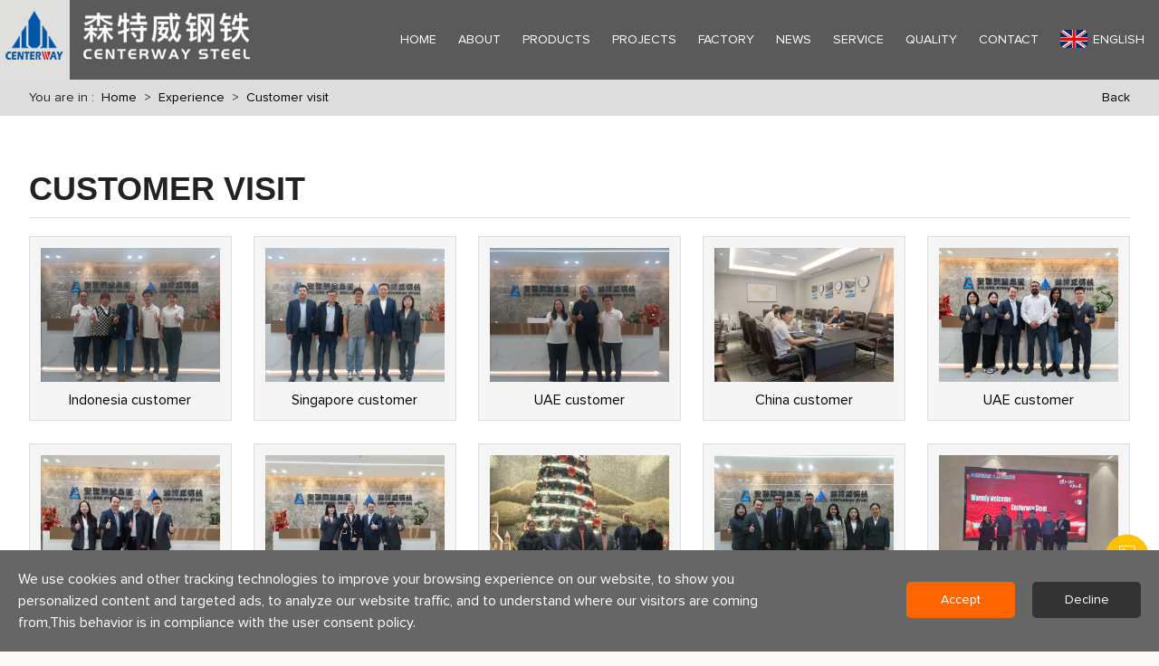

--- FILE ---
content_type: text/html
request_url: https://www.centerwaysteel.com/experience/customervisit.html
body_size: 10705
content:
<!DOCTYPE html>
<html>
<head>
<meta http-equiv="Content-Type" content="text/html; charset=UTF-8">
<meta name="viewport" content="width=device-width, viewport-fit=cover, initial-scale=1.0, maximum-scale=1.0, user-scalable=0">
<script>(function(w,d,s,l,i){w[l]=w[l]||[];w[l].push({'gtm.start':new Date().getTime(),event:'gtm.js'});var f=d.getElementsByTagName(s)[0],j=d.createElement(s),dl=l!='dataLayer'?'&l='+l:'';j.async=true;j.src='https://www.googletagmanager.com/gtm.js?id='+i+dl;f.parentNode.insertBefore(j,f);})(window,document,'script','dataLayer','GTM-KLG9K5X');</script>
<meta name="google-site-verification" content="bwkZBHsko3U4kPEOYc4BfYq9Q9Fm-GtjApCGVgIic4k" />
<title>customer visit,Centerway Steel Co., Ltd</title>
<meta name="keywords" content="carbon steel plate,Steel coil,stainless steel plate">
<meta name="description" content="carbon steel plate,steel coil,stainless steel plate,china export service provider">
<meta name="author" content="NO.246 Shidai Yangguang Blvd, Yuhua District, Changsha, Hunan, China.">
<link rel="Shortcut Icon" href="https://www.centerwaysteel.com/favicon.ico">
<link href="https://www.centerwaysteel.com/css/swiper.min.css" rel="stylesheet" />
<link href="https://www.centerwaysteel.com/css/animate.min.css" rel="stylesheet" />
<link href="https://www.centerwaysteel.com/css/style.css" rel="stylesheet" type="text/css" />
<script src="https://www.centerwaysteel.com/js/jquery-3.5.0.min.js"></script>
<script src="https://www.centerwaysteel.com/js/common.js"></script>
<script src="https://www.centerwaysteel.com/js/swiper.min.js"></script>
</head>
<body>
<div class="global_left_top">
<button id="mymeil" name="myemail"><a href="mailto:sales@centerwaysteel.com" target="_blank" title="emil to us"><img src="https://www.centerwaysteel.com/images/right_top.png" alt="Email to us"></a></button>
<button id="myback" name="myback" class=""><img src="https://www.centerwaysteel.com/images/backtop.png" alt="Top"></button>
</div>
<script>var myback=document.getElementById("myback");myback.onclick=function(){var timer =setInterval(function(){if(document.documentElement.scrollTop>0){document.documentElement.scrollTop-=100;if(document.documentElement.scrollTop==0){clearInterval(timer);}
}
},30);}
</script>
<noscript><iframe src="https://www.googletagmanager.com/ns.html?id=GTM-KLG9K5X" height="0" width="0" style="display:none;visibility:hidden"></iframe></noscript>
<div class="header" id="header">
<div class="header_top">
<div class="main">
<div class="header-logo">
<a href="https://www.centerwaysteel.com" title="carbon steel plate,Steel coil,stainless steel plate"><img src="https://www.centerwaysteel.com/Upfiles/Base/2022101736130.png" border="0" alt="carbon steel plate,Steel coil,stainless steel plate"></a>
</div>
<div class="header-right">
<div class="header-nav">
<ul id="menu" class="mNavList">
<li><a href="https://www.centerwaysteel.com"><span>Home</span></a></li>
<li><a href="https://www.centerwaysteel.com/about.html"><span>About</span></a>
<ul>
<li><a href="https://www.centerwaysteel.com/about/company-profile.html">Company profile</a></li>
<li><a href="https://www.centerwaysteel.com/experience/customervisit.html">Customer visit</a></li>
<li><a href="https://www.centerwaysteel.com/experience/visitcustomer.html">Visit customer</a></li>
<li><a href="https://www.centerwaysteel.com/experience/exhibitingoverseas.html">Exhibiting overseas</a></li>
</ul>
</li>
<li><a href="https://www.centerwaysteel.com/product.html"><span>Products</span></a>
<ul>
<li><a href="https://www.centerwaysteel.com/product/seamless-steel-tube.html">Seamless Steel Tube</a>
<ul>
<li><a href="https://www.centerwaysteel.com/api-5l-line-pipe.html" title="lsaw pipe,stainless seamless pipe,api casing pipe">API 5L Line Pipe</a></li>
<li><a href="https://www.centerwaysteel.com/a53-steel-pipe.html" title="boiler tubes,seamless steel pipe,efw pipe">A53 Steel Pipe</a></li>
<li><a href="https://www.centerwaysteel.com/a106-steel-pipe.html" title="boiler tubes,semless line pipe,seamless pipe manufacturers">A106 Steel Pipe</a></li>
<li><a href="https://www.centerwaysteel.com/carbon-steel-seamless-pipe.html" title="stainless seamless pipe,api casing pipe,semless line pipe">Carbon Steel Seamless Pipe</a></li>
<li><a href="https://www.centerwaysteel.com/structure-tube.html" title="lsaw pipe,api casing pipe,semless line pipe">Structure Tube</a></li>
<li><a href="https://www.centerwaysteel.com/boiler-tubes.html" title="api 5l pipe,stainless seamless pipe,steel pile pipe">Boiler Tubes</a></li>
<li><a href="https://www.centerwaysteel.com/fluid-transportation-pipe.html" title="seamless pipe manufacturers,api 5l pipe,lsaw pipe">Fluid Transportation Pipe</a></li>
<li><a href="https://www.centerwaysteel.com/hot-expanded-seamless-pipe.html" title="duplex stainless pipe,casing and tubing,steel pipe manufacturers">Hot Expanded Seamless Pipe</a></li>
<li><a href="https://www.centerwaysteel.com/cold-drawn-seamless-tube.html" title="semless line pipe,carbon steel pipe,seamless steel pipe">Cold Drawn Seamless Tube</a></li>
<li><a href="https://www.centerwaysteel.com/machining-tube-and-others.html" title="stainless seamless pipe,api casing pipe,semless line pipe">Machining Tube and others</a></li>
</ul>
</li>
<li><a href="https://www.centerwaysteel.com/product/special-seamless-steel-pipe.html">Special Seamless Steel Pipe</a>
<ul>
<li><a href="https://www.centerwaysteel.com/pipe-for-petrochemicals.html" title="semless line pipe,carbon steel pipe,seamless steel pipe">Pipe For Petrochemicals</a></li>
<li><a href="https://www.centerwaysteel.com/pipe-for-oil-and-gas-exploration.html" title="api 5l pipe,stainless seamless pipe,steel pile pipe">Pipe For Oil and Gas Exploration</a></li>
<li><a href="https://www.centerwaysteel.com/pipe-for-power-station-boilers.html" title="boiler tubes,semless line pipe,seamless pipe manufacturers">Pipe For Power Station Boilers</a></li>
<li><a href="https://www.centerwaysteel.com/pipe-for-aerospace.html" title="api casing pipe,steel pile pipe,stainless steel pipe">Pipe For Aerospace</a></li>
<li><a href="https://www.centerwaysteel.com/pipe-for-nuclear-power.html" title="stainless seamless pipe,api 5ct pipe,stainless welded pipe">Pipe For Nuclear Power</a></li>
</ul>
</li>
<li><a href="https://www.centerwaysteel.com/product/welded-steel-pipetube.html">Welded Steel Pipe&Tube</a>
<ul>
<li><a href="https://www.centerwaysteel.com/erw-welded-pipe.html" title="stainless seamless pipe,api casing pipe,semless line pipe">ERW Welded Pipe</a></li>
<li><a href="https://www.centerwaysteel.com/efw-welded-pipe.html" title="stainless seamless pipe,stainless welded pipe,duplex stainless pipe">EFW Welded Pipe</a></li>
<li><a href="https://www.centerwaysteel.com/lsaw-welded-pipe.html" title="seamless pipe manufacturers,api 5l pipe,lsaw pipe">LSAW Welded Pipe</a></li>
<li><a href="https://www.centerwaysteel.com/ssaw-welded-pipe.html" title="api 5l pipe,stainless seamless pipe,steel pile pipe">SSAW Welded Pipe</a></li>
<li><a href="https://www.centerwaysteel.com/steel-pile-pipe.html" title="stainless seamless pipe,coated steel pipe suppliers,seamless pipe">Steel Pile Pipe</a></li>
<li><a href="https://www.centerwaysteel.com/t-welding-pipe.html" title="semless line pipe,carbon steel pipe,seamless steel pipe">T Welding Pipe</a></li>
<li><a href="https://www.centerwaysteel.com/square-tube(shs).html" title="stainless seamless pipe,coated steel pipe suppliers,seamless pipe">Square Tube(SHS)</a></li>
<li><a href="https://www.centerwaysteel.com/rectangular-tube(rhs).html" title="boiler tubes,semless line pipe,seamless pipe manufacturers">Rectangular Tube(RHS)</a></li>
<li><a href="https://www.centerwaysteel.com/steel-sheet-piles.html" title="seamless pipe manufacturers,api 5l pipe,lsaw pipe">Steel Sheet Piles</a></li>
<li><a href="https://www.centerwaysteel.com/joce-pipe.html" title="boiler tubes,semless line pipe,seamless pipe manufacturers">JOCE Pipe</a></li>
<li><a href="https://www.centerwaysteel.com/rolled-steel-pipe.html" title="stainless seamless pipe,stainless welded pipe,duplex stainless pipe">ROLLED STEEL PIPE</a></li>
</ul>
</li>
<li><a href="https://www.centerwaysteel.com/product/stainless-steel-pipe.html">Stainless Steel Pipe</a>
<ul>
<li><a href="https://www.centerwaysteel.com/stainless-seamless-steel-pipe.html" title="stainless seamless pipe,coated steel pipe suppliers,seamless pipe">Stainless Seamless Steel Pipe</a></li>
<li><a href="https://www.centerwaysteel.com/stainless-welded-steel-pipe.html" title="duplex stainless pipe,casing and tubing,steel pipe manufacturers">Stainless Welded Steel Pipe</a></li>
<li><a href="https://www.centerwaysteel.com/duplex-stainless-steel-tube.html" title="semless line pipe,carbon steel pipe,seamless steel pipe">Duplex Stainless Steel Tube</a></li>
<li><a href="https://www.centerwaysteel.com/stainless-steel-screen-pipe.html" title="seamless pipe manufacturers,api 5l pipe,lsaw pipe">Stainless Steel Screen Pipe</a></li>
<li><a href="https://www.centerwaysteel.com/304l-stainless-steel-pipe.html" title="boiler tubes,semless line pipe,seamless pipe manufacturers">304L Stainless Steel Pipe</a></li>
<li><a href="https://www.centerwaysteel.com/316l-stainless-steel-pipe.html" title="coated steel pipe suppliers,seamless steel pipe,api 5ct pipe">316L Stainless Steel Pipe</a></li>
</ul>
</li>
<li><a href="https://www.centerwaysteel.com/product/alloy-steel-pipe.html">Alloy Steel Pipe</a>
<ul>
<li><a href="https://www.centerwaysteel.com/alloy-seamless-steel-pipe.html" title="boiler tubes,semless line pipe,seamless pipe manufacturers">Alloy Seamless Steel Pipe</a></li>
<li><a href="https://www.centerwaysteel.com/alloy-welded-steel-pipe.html" title="stainless seamless pipe,api casing pipe,semless line pipe">Alloy Welded Steel Pipe</a></li>
<li><a href="https://www.centerwaysteel.com/nickel-alloy-steel-pipe.html" title="stainless seamless pipe,api casing pipe,semless line pipe">Nickel Alloy Steel Pipe</a></li>
<li><a href="https://www.centerwaysteel.com/astm-a213-steel-pipe.html" title="boiler tubes,semless line pipe,seamless pipe manufacturers">ASTM A213 Steel Pipe</a></li>
<li><a href="https://www.centerwaysteel.com/astm-a335-steel-pipe.html" title="coated steel pipe suppliers,seamless steel pipe,api 5ct pipe">ASTM A335 Steel Pipe</a></li>
<li><a href="https://www.centerwaysteel.com/astm-a519-steel-pipe.html" title="seamless pipe manufacturers,api 5l pipe,lsaw pipe">ASTM A519 Steel Pipe</a></li>
</ul>
</li>
<li><a href="https://www.centerwaysteel.com/product/coating-steel-pipe.html">Coating Steel Pipe</a>
<ul>
<li><a href="https://www.centerwaysteel.com/industrial-coated-steel-pipeline.html" title="stainless seamless pipe,api 5ct pipe,stainless welded pipe">Subsea Pipeline Comprehensive Services(CNOOC)</a></li>
<li><a href="https://www.centerwaysteel.com/epoxy-coating-pipe.html" title="boiler tubes,semless line pipe,seamless pipe manufacturers">Epoxy Coating Pipe</a></li>
<li><a href="https://www.centerwaysteel.com/fbe-coating-pipe.html" title="seamless pipe manufacturers,lsaw pipe,api casing pipe">FBE Coating Pipe</a></li>
<li><a href="https://www.centerwaysteel.com/3pp-coating-pipe.html" title="coated steel pipe suppliers,erw pipe,seamless pipe">3PE Coating Pipe</a></li>
<li><a href="https://www.centerwaysteel.com/concrete-coating-pipe.html" title="boiler tubes,semless line pipe,seamless pipe manufacturers">Concrete Coating (CWC)Pipe</a></li>
</ul>
</li>
<li><a href="https://www.centerwaysteel.com/product/oilfield-tubulars-(octg).html">Oilfield Tubulars (OCTG)</a>
<ul>
<li><a href="https://www.centerwaysteel.com/api-5ct-casing-pipe.html" title="stainless seamless pipe,coated steel pipe suppliers,seamless pipe">API 5CT Casing Pipe</a></li>
<li><a href="https://www.centerwaysteel.com/api-5ct-tubing.html" title="seamless pipe manufacturers,lsaw pipe,api casing pipe">API 5CT Tubing</a></li>
<li><a href="https://www.centerwaysteel.com/api-5ct-slotted-pipe.html" title="seamless pipe manufacturers,api 5l pipe,lsaw pipe">API 5CT Slotted Pipe</a></li>
<li><a href="https://www.centerwaysteel.com/api-drill-pipe.html" title="boiler tubes,semless line pipe,seamless pipe manufacturers">API Drill Pipe</a></li>
<li><a href="https://www.centerwaysteel.com/octg-accessories.html" title="boiler tubes,semless line pipe,seamless pipe manufacturers">OCTG Accessories</a></li>
</ul>
</li>
<li><a href="https://www.centerwaysteel.com/product/pipe-fittings.html">Pipe Fittings</a>
<ul>
<li><a href="https://www.centerwaysteel.com/flange.html" title="seamless pipe,stainless seamless pipe,ssaw pipe">Flange</a></li>
<li><a href="https://www.centerwaysteel.com/elbow.html" title="seamless pipe,stainless seamless pipe,ssaw pipe">Elbow</a></li>
<li><a href="https://www.centerwaysteel.com/tee.html" title="lsaw pipe,stainless seamless pipe,api casing pipe">Tee</a></li>
<li><a href="https://www.centerwaysteel.com/reducer.html" title="stainless seamless pipe,api casing pipe,semless line pipe">Reducer</a></li>
</ul>
</li>
<li><a href="https://www.centerwaysteel.com/product/valve.html">Valve</a>
<ul>
<li><a href="https://www.centerwaysteel.com/gate-vavle.html" title="Gate Vavle, valve factory, steel valve">Gate Valve</a></li>
<li><a href="https://www.centerwaysteel.com/check-valve.html" title="coated steel pipe suppliers,erw pipe,seamless pipe">Check Valve</a></li>
<li><a href="https://www.centerwaysteel.com/globe-valve.html" title="boiler tubes,seamless steel pipe,efw pipe">Globe Valve</a></li>
<li><a href="https://www.centerwaysteel.com/ball-valve.html" title="api 5l pipe,stainless seamless pipe,steel pile pipe">ball valve</a></li>
<li><a href="https://www.centerwaysteel.com/plug-valve.html" title="api 5l pipe,stainless seamless pipe,steel pile pipe">Plug valve</a></li>
<li><a href="https://www.centerwaysteel.com/butterfly-valve.html" title="stainless seamless pipe,coated steel pipe suppliers,seamless pipe">Butterfly valve</a></li>
</ul>
</li>
<li><a href="https://www.centerwaysteel.com/product/product-value-added-service.html">Product Value-Added Service</a>
<ul>
<li><a href="https://www.centerwaysteel.com/pre-fabrication-of-piping-spools.html" title="boiler tubes,semless line pipe,seamless pipe manufacturers">Pre-Fabrication of Piping spools</a></li>
<li><a href="https://www.centerwaysteel.com/prefabricated-pipe-fittings.html" title="semless line pipe,carbon steel pipe,seamless steel pipe">Prefabricated Pipe Fittings</a></li>
</ul>
</li>
</ul>
</li>
<li><a href="https://www.centerwaysteel.com/project.html"><span>Projects</span></a>
<ul>
<li><a href="https://www.centerwaysteel.com/project/steel-pipe-project-category.html">Steel Pipe Project Category</a></li>
<li><a href="https://www.centerwaysteel.com/project/construction.html">Construction</a></li>
<li><a href="https://www.centerwaysteel.com/project/oil--gas.html">Oil & Gas</a></li>
<li><a href="https://www.centerwaysteel.com/project/power-generation.html">Power Generation</a></li>
<li><a href="https://www.centerwaysteel.com/project/chemical-industry.html">Chemical Industry</a></li>
<li><a href="https://www.centerwaysteel.com/project/offshoreocean.html">Offshore&Ocean</a></li>
<li><a href="https://www.centerwaysteel.com/project/mining.html">Mining</a></li>
</ul>
</li>
<li><a href="https://www.centerwaysteel.com/factory.html"><span>Factory</span></a></li>
<li><a href="https://www.centerwaysteel.com/news.html"><span>News</span></a>
<ul>
<li><a href="https://www.centerwaysteel.com/news/company-news.html">Company News</a></li>
<li><a href="https://www.centerwaysteel.com/news/industry-news.html">Industry News</a></li>
<li><a href="https://www.centerwaysteel.com/news/product-news.html">Product News</a></li>
</ul>
</li>
<li><a href="https://www.centerwaysteel.com/service.html"><span>Service</span></a></li>
<li><a href="https://www.centerwaysteel.com/quality.html"><span>Quality</span></a>
<ul>
<li><a href="https://www.centerwaysteel.com/quality/certificate11.html">Certificate</a></li>
<li><a href="https://www.centerwaysteel.com/quality/third-party-inspection.html">Third Party Inspection</a></li>
<li><a href="https://www.centerwaysteel.com/quality/detection-equipment.html">Detection Equipment</a></li>
<li><a href="https://www.centerwaysteel.com/download/standard.html">Standard</a></li>
</ul>
</li>
<li><a href="https://www.centerwaysteel.com/contact.html"><span>Contact</span></a></li>
<li><a href="https://www.centerwaysteel.com/experience/customervisit.html"><img src="https://www.centerwaysteel.com/images/en.jpg" alt="Centerway Steel Co., Ltd">English</a>
<ul>
<li><a href="https://www.centerwaysteel.com/es/experience/customervisit.html"><img src="https://www.centerwaysteel.com/images/es.jpg" alt="Centerway Steel Co., Ltd">Español</a></li>
<li><a href="https://www.centerwaysteel.com/ru/experience/customervisit.html"><img src="https://www.centerwaysteel.com/images/ru.jpg" alt="Centerway Steel Co., Ltd">Русский</a></li>
</ul>
</li>
</ul>
</div>
</div>
</div>
</div>
</div>
<script>window.onscroll =function() {var headerMain =document.getElementById('header');if(window.pageYOffset >=138){headerMain.classList.add('header_over');} else {headerMain.classList.remove('header_over');}
} 
</script>
<script type="text/javascript" src="https://www.centerwaysteel.com/js/script.js"></script>
<div class="m-header">
<div class="main">
<a class="m-header-logo" href="https://www.centerwaysteel.com">
<img src="https://www.centerwaysteel.com/images/logo.png" alt="carbon steel plate,Steel coil,stainless steel plate">
</a>
<div class="nav-btn"> <span></span> <span></span> <span></span> </div>
</div>
<div class="m-nav">
<ul>
<li><a href="https://www.centerwaysteel.com"><span>Home</span></a></li>
<li><a href="https://www.centerwaysteel.com/about.html"><span>About</span></a><i class="sp_nav_xjb"></i>
<ul>
<li><a href="https://www.centerwaysteel.com/about/company-profile.html">Company profile</a></li>
<li><a href="https://www.centerwaysteel.com/experience/customervisit.html">Customer visit</a></li>
<li><a href="https://www.centerwaysteel.com/experience/visitcustomer.html">Visit customer</a></li>
<li><a href="https://www.centerwaysteel.com/experience/exhibitingoverseas.html">Exhibiting overseas</a></li>
</ul>
</li>
<li><a href="https://www.centerwaysteel.com/product.html"><span>Products</span></a><i class="sp_nav_xjb"></i>
<ul>
<li><a href="https://www.centerwaysteel.com/product/seamless-steel-tube.html">Seamless Steel Tube</a><i class="sp_nav_xjb"></i>
<ul>
<li><a href="https://www.centerwaysteel.com/api-5l-line-pipe.html" title="lsaw pipe,stainless seamless pipe,api casing pipe">API 5L Line Pipe</a></li>
<li><a href="https://www.centerwaysteel.com/a53-steel-pipe.html" title="boiler tubes,seamless steel pipe,efw pipe">A53 Steel Pipe</a></li>
<li><a href="https://www.centerwaysteel.com/a106-steel-pipe.html" title="boiler tubes,semless line pipe,seamless pipe manufacturers">A106 Steel Pipe</a></li>
<li><a href="https://www.centerwaysteel.com/carbon-steel-seamless-pipe.html" title="stainless seamless pipe,api casing pipe,semless line pipe">Carbon Steel Seamless Pipe</a></li>
<li><a href="https://www.centerwaysteel.com/structure-tube.html" title="lsaw pipe,api casing pipe,semless line pipe">Structure Tube</a></li>
<li><a href="https://www.centerwaysteel.com/boiler-tubes.html" title="api 5l pipe,stainless seamless pipe,steel pile pipe">Boiler Tubes</a></li>
<li><a href="https://www.centerwaysteel.com/fluid-transportation-pipe.html" title="seamless pipe manufacturers,api 5l pipe,lsaw pipe">Fluid Transportation Pipe</a></li>
<li><a href="https://www.centerwaysteel.com/hot-expanded-seamless-pipe.html" title="duplex stainless pipe,casing and tubing,steel pipe manufacturers">Hot Expanded Seamless Pipe</a></li>
<li><a href="https://www.centerwaysteel.com/cold-drawn-seamless-tube.html" title="semless line pipe,carbon steel pipe,seamless steel pipe">Cold Drawn Seamless Tube</a></li>
<li><a href="https://www.centerwaysteel.com/machining-tube-and-others.html" title="stainless seamless pipe,api casing pipe,semless line pipe">Machining Tube and others</a></li>
</ul>
</li>
<li><a href="https://www.centerwaysteel.com/product/special-seamless-steel-pipe.html">Special Seamless Steel Pipe</a><i class="sp_nav_xjb"></i>
<ul>
<li><a href="https://www.centerwaysteel.com/pipe-for-petrochemicals.html" title="semless line pipe,carbon steel pipe,seamless steel pipe">Pipe For Petrochemicals</a></li>
<li><a href="https://www.centerwaysteel.com/pipe-for-oil-and-gas-exploration.html" title="api 5l pipe,stainless seamless pipe,steel pile pipe">Pipe For Oil and Gas Exploration</a></li>
<li><a href="https://www.centerwaysteel.com/pipe-for-power-station-boilers.html" title="boiler tubes,semless line pipe,seamless pipe manufacturers">Pipe For Power Station Boilers</a></li>
<li><a href="https://www.centerwaysteel.com/pipe-for-aerospace.html" title="api casing pipe,steel pile pipe,stainless steel pipe">Pipe For Aerospace</a></li>
<li><a href="https://www.centerwaysteel.com/pipe-for-nuclear-power.html" title="stainless seamless pipe,api 5ct pipe,stainless welded pipe">Pipe For Nuclear Power</a></li>
</ul>
</li>
<li><a href="https://www.centerwaysteel.com/product/welded-steel-pipetube.html">Welded Steel Pipe&Tube</a><i class="sp_nav_xjb"></i>
<ul>
<li><a href="https://www.centerwaysteel.com/erw-welded-pipe.html" title="stainless seamless pipe,api casing pipe,semless line pipe">ERW Welded Pipe</a></li>
<li><a href="https://www.centerwaysteel.com/efw-welded-pipe.html" title="stainless seamless pipe,stainless welded pipe,duplex stainless pipe">EFW Welded Pipe</a></li>
<li><a href="https://www.centerwaysteel.com/lsaw-welded-pipe.html" title="seamless pipe manufacturers,api 5l pipe,lsaw pipe">LSAW Welded Pipe</a></li>
<li><a href="https://www.centerwaysteel.com/ssaw-welded-pipe.html" title="api 5l pipe,stainless seamless pipe,steel pile pipe">SSAW Welded Pipe</a></li>
<li><a href="https://www.centerwaysteel.com/steel-pile-pipe.html" title="stainless seamless pipe,coated steel pipe suppliers,seamless pipe">Steel Pile Pipe</a></li>
<li><a href="https://www.centerwaysteel.com/t-welding-pipe.html" title="semless line pipe,carbon steel pipe,seamless steel pipe">T Welding Pipe</a></li>
<li><a href="https://www.centerwaysteel.com/square-tube(shs).html" title="stainless seamless pipe,coated steel pipe suppliers,seamless pipe">Square Tube(SHS)</a></li>
<li><a href="https://www.centerwaysteel.com/rectangular-tube(rhs).html" title="boiler tubes,semless line pipe,seamless pipe manufacturers">Rectangular Tube(RHS)</a></li>
<li><a href="https://www.centerwaysteel.com/steel-sheet-piles.html" title="seamless pipe manufacturers,api 5l pipe,lsaw pipe">Steel Sheet Piles</a></li>
<li><a href="https://www.centerwaysteel.com/joce-pipe.html" title="boiler tubes,semless line pipe,seamless pipe manufacturers">JOCE Pipe</a></li>
<li><a href="https://www.centerwaysteel.com/rolled-steel-pipe.html" title="stainless seamless pipe,stainless welded pipe,duplex stainless pipe">ROLLED STEEL PIPE</a></li>
</ul>
</li>
<li><a href="https://www.centerwaysteel.com/product/stainless-steel-pipe.html">Stainless Steel Pipe</a><i class="sp_nav_xjb"></i>
<ul>
<li><a href="https://www.centerwaysteel.com/stainless-seamless-steel-pipe.html" title="stainless seamless pipe,coated steel pipe suppliers,seamless pipe">Stainless Seamless Steel Pipe</a></li>
<li><a href="https://www.centerwaysteel.com/stainless-welded-steel-pipe.html" title="duplex stainless pipe,casing and tubing,steel pipe manufacturers">Stainless Welded Steel Pipe</a></li>
<li><a href="https://www.centerwaysteel.com/duplex-stainless-steel-tube.html" title="semless line pipe,carbon steel pipe,seamless steel pipe">Duplex Stainless Steel Tube</a></li>
<li><a href="https://www.centerwaysteel.com/stainless-steel-screen-pipe.html" title="seamless pipe manufacturers,api 5l pipe,lsaw pipe">Stainless Steel Screen Pipe</a></li>
<li><a href="https://www.centerwaysteel.com/304l-stainless-steel-pipe.html" title="boiler tubes,semless line pipe,seamless pipe manufacturers">304L Stainless Steel Pipe</a></li>
<li><a href="https://www.centerwaysteel.com/316l-stainless-steel-pipe.html" title="coated steel pipe suppliers,seamless steel pipe,api 5ct pipe">316L Stainless Steel Pipe</a></li>
</ul>
</li>
<li><a href="https://www.centerwaysteel.com/product/alloy-steel-pipe.html">Alloy Steel Pipe</a><i class="sp_nav_xjb"></i>
<ul>
<li><a href="https://www.centerwaysteel.com/alloy-seamless-steel-pipe.html" title="boiler tubes,semless line pipe,seamless pipe manufacturers">Alloy Seamless Steel Pipe</a></li>
<li><a href="https://www.centerwaysteel.com/alloy-welded-steel-pipe.html" title="stainless seamless pipe,api casing pipe,semless line pipe">Alloy Welded Steel Pipe</a></li>
<li><a href="https://www.centerwaysteel.com/nickel-alloy-steel-pipe.html" title="stainless seamless pipe,api casing pipe,semless line pipe">Nickel Alloy Steel Pipe</a></li>
<li><a href="https://www.centerwaysteel.com/astm-a213-steel-pipe.html" title="boiler tubes,semless line pipe,seamless pipe manufacturers">ASTM A213 Steel Pipe</a></li>
<li><a href="https://www.centerwaysteel.com/astm-a335-steel-pipe.html" title="coated steel pipe suppliers,seamless steel pipe,api 5ct pipe">ASTM A335 Steel Pipe</a></li>
<li><a href="https://www.centerwaysteel.com/astm-a519-steel-pipe.html" title="seamless pipe manufacturers,api 5l pipe,lsaw pipe">ASTM A519 Steel Pipe</a></li>
</ul>
</li>
<li><a href="https://www.centerwaysteel.com/product/coating-steel-pipe.html">Coating Steel Pipe</a><i class="sp_nav_xjb"></i>
<ul>
<li><a href="https://www.centerwaysteel.com/industrial-coated-steel-pipeline.html" title="stainless seamless pipe,api 5ct pipe,stainless welded pipe">Subsea Pipeline Comprehensive Services(CNOOC)</a></li>
<li><a href="https://www.centerwaysteel.com/epoxy-coating-pipe.html" title="boiler tubes,semless line pipe,seamless pipe manufacturers">Epoxy Coating Pipe</a></li>
<li><a href="https://www.centerwaysteel.com/fbe-coating-pipe.html" title="seamless pipe manufacturers,lsaw pipe,api casing pipe">FBE Coating Pipe</a></li>
<li><a href="https://www.centerwaysteel.com/3pp-coating-pipe.html" title="coated steel pipe suppliers,erw pipe,seamless pipe">3PE Coating Pipe</a></li>
<li><a href="https://www.centerwaysteel.com/concrete-coating-pipe.html" title="boiler tubes,semless line pipe,seamless pipe manufacturers">Concrete Coating (CWC)Pipe</a></li>
</ul>
</li>
<li><a href="https://www.centerwaysteel.com/product/oilfield-tubulars-(octg).html">Oilfield Tubulars (OCTG)</a><i class="sp_nav_xjb"></i>
<ul>
<li><a href="https://www.centerwaysteel.com/api-5ct-casing-pipe.html" title="stainless seamless pipe,coated steel pipe suppliers,seamless pipe">API 5CT Casing Pipe</a></li>
<li><a href="https://www.centerwaysteel.com/api-5ct-tubing.html" title="seamless pipe manufacturers,lsaw pipe,api casing pipe">API 5CT Tubing</a></li>
<li><a href="https://www.centerwaysteel.com/api-5ct-slotted-pipe.html" title="seamless pipe manufacturers,api 5l pipe,lsaw pipe">API 5CT Slotted Pipe</a></li>
<li><a href="https://www.centerwaysteel.com/api-drill-pipe.html" title="boiler tubes,semless line pipe,seamless pipe manufacturers">API Drill Pipe</a></li>
<li><a href="https://www.centerwaysteel.com/octg-accessories.html" title="boiler tubes,semless line pipe,seamless pipe manufacturers">OCTG Accessories</a></li>
</ul>
</li>
<li><a href="https://www.centerwaysteel.com/product/pipe-fittings.html">Pipe Fittings</a><i class="sp_nav_xjb"></i>
<ul>
<li><a href="https://www.centerwaysteel.com/flange.html" title="seamless pipe,stainless seamless pipe,ssaw pipe">Flange</a></li>
<li><a href="https://www.centerwaysteel.com/elbow.html" title="seamless pipe,stainless seamless pipe,ssaw pipe">Elbow</a></li>
<li><a href="https://www.centerwaysteel.com/tee.html" title="lsaw pipe,stainless seamless pipe,api casing pipe">Tee</a></li>
<li><a href="https://www.centerwaysteel.com/reducer.html" title="stainless seamless pipe,api casing pipe,semless line pipe">Reducer</a></li>
</ul>
</li>
<li><a href="https://www.centerwaysteel.com/product/valve.html">Valve</a><i class="sp_nav_xjb"></i>
<ul>
<li><a href="https://www.centerwaysteel.com/gate-vavle.html" title="Gate Vavle, valve factory, steel valve">Gate Valve</a></li>
<li><a href="https://www.centerwaysteel.com/check-valve.html" title="coated steel pipe suppliers,erw pipe,seamless pipe">Check Valve</a></li>
<li><a href="https://www.centerwaysteel.com/globe-valve.html" title="boiler tubes,seamless steel pipe,efw pipe">Globe Valve</a></li>
<li><a href="https://www.centerwaysteel.com/ball-valve.html" title="api 5l pipe,stainless seamless pipe,steel pile pipe">ball valve</a></li>
<li><a href="https://www.centerwaysteel.com/plug-valve.html" title="api 5l pipe,stainless seamless pipe,steel pile pipe">Plug valve</a></li>
<li><a href="https://www.centerwaysteel.com/butterfly-valve.html" title="stainless seamless pipe,coated steel pipe suppliers,seamless pipe">Butterfly valve</a></li>
</ul>
</li>
<li><a href="https://www.centerwaysteel.com/product/product-value-added-service.html">Product Value-Added Service</a><i class="sp_nav_xjb"></i>
<ul>
<li><a href="https://www.centerwaysteel.com/pre-fabrication-of-piping-spools.html" title="boiler tubes,semless line pipe,seamless pipe manufacturers">Pre-Fabrication of Piping spools</a></li>
<li><a href="https://www.centerwaysteel.com/prefabricated-pipe-fittings.html" title="semless line pipe,carbon steel pipe,seamless steel pipe">Prefabricated Pipe Fittings</a></li>
</ul>
</li>
</ul>
</li>
<li><a href="https://www.centerwaysteel.com/project.html"><span>Projects</span></a><i class="sp_nav_xjb"></i>
<ul>
<li><a href="https://www.centerwaysteel.com/project/steel-pipe-project-category.html">Steel Pipe Project Category</a></li>
<li><a href="https://www.centerwaysteel.com/project/construction.html">Construction</a></li>
<li><a href="https://www.centerwaysteel.com/project/oil--gas.html">Oil & Gas</a></li>
<li><a href="https://www.centerwaysteel.com/project/power-generation.html">Power Generation</a></li>
<li><a href="https://www.centerwaysteel.com/project/chemical-industry.html">Chemical Industry</a></li>
<li><a href="https://www.centerwaysteel.com/project/offshoreocean.html">Offshore&Ocean</a></li>
<li><a href="https://www.centerwaysteel.com/project/mining.html">Mining</a></li>
</ul>
</li>
<li><a href="https://www.centerwaysteel.com/factory.html"><span>Factory</span></a></li>
<li><a href="https://www.centerwaysteel.com/news.html"><span>News</span></a><i class="sp_nav_xjb"></i>
<ul>
<li><a href="https://www.centerwaysteel.com/news/company-news.html">Company News</a></li>
<li><a href="https://www.centerwaysteel.com/news/industry-news.html">Industry News</a></li>
<li><a href="https://www.centerwaysteel.com/news/product-news.html">Product News</a></li>
</ul>
</li>
<li><a href="https://www.centerwaysteel.com/service.html"><span>Service</span></a><i class="sp_nav_xjb"></i>
<ul>
<li><a href="https://www.centerwaysteel.com/service/slotting.html">Slotting</a></li>
<li><a href="https://www.centerwaysteel.com/service/shot-blasting.html">Shot Blasting</a></li>
<li><a href="https://www.centerwaysteel.com/service/beveling.html">Beveling</a></li>
<li><a href="https://www.centerwaysteel.com/service/cut-and-roll-grooving.html">Cut And Roll Grooving</a></li>
<li><a href="https://www.centerwaysteel.com/service/coating.html">Coating</a></li>
<li><a href="https://www.centerwaysteel.com/service/threading.html">Threading</a></li>
<li><a href="https://www.centerwaysteel.com/service/cutting.html">Cutting</a></li>
<li><a href="https://www.centerwaysteel.com/service/custom-pipe-fabrication.html">Custom Pipe Fabrication</a></li>
<li><a href="https://www.centerwaysteel.com/service/packingmarking.html">Packing&Marking</a></li>
</ul>
</li>
<li><a href="https://www.centerwaysteel.com/quality.html"><span>Quality</span></a><i class="sp_nav_xjb"></i>
<ul>
<li><a href="https://www.centerwaysteel.com/quality/certificate11.html">Certificate</a></li>
<li><a href="https://www.centerwaysteel.com/quality/third-party-inspection.html">Third Party Inspection</a></li>
<li><a href="https://www.centerwaysteel.com/quality/detection-equipment.html">Detection Equipment</a></li>
<li><a href="https://www.centerwaysteel.com/download/standard.html">Standard</a></li>
</ul>
</li>
<li><a href="https://www.centerwaysteel.com/contact.html"><span>Contact</span></a></li>
<li><a href="https://www.centerwaysteel.com/experience/customervisit.html"><img src="https://www.centerwaysteel.com/images/en.jpg" alt="Centerway Steel Co., Ltd">English</a></li>
<li><a href="https://www.centerwaysteel.com/es/experience/customervisit.html"><img src="https://www.centerwaysteel.com/images/es.jpg" alt="Centerway Steel Co., Ltd">Español</a></li>
<li><a href="https://www.centerwaysteel.com/ru/experience/customervisit.html"><img src="https://www.centerwaysteel.com/images/ru.jpg" alt="Centerway Steel Co., Ltd">Русский</a></li>
</ul>
</div>
</div>
<div class="ban" id="banmob">
<div class="addiv">
<h2 class="wow fadeInUp animated" data-wow-duration="0.5s" data-wow-delay="0.3s">About Us</h2>
<p class="wow fadeInUp animated" data-wow-duration="0.5s" data-wow-delay="0.6s">Professional Steel Pipe Integration Supporting Supplier Since 1996.</p>
</div>
<img src="https://www.centerwaysteel.com/Upfiles/prod_b/banner10.webp" alt="carbon steel plate,Steel coil,stainless steel plate">
</div>
<div id="weizhi2">
<div class="weizhi"><span class="span_right"><a href="javascript:history.go(-1);">Back</a></span>You are in&nbsp;:&nbsp;&nbsp;<a href="https://www.centerwaysteel.com">Home</a>&nbsp;&nbsp;>&nbsp;&nbsp;<a href="https://www.centerwaysteel.com/experience.html">Experience</a>&nbsp;&nbsp;>&nbsp;&nbsp;<a href="https://www.centerwaysteel.com/experience/customervisit.html">Customer visit</a></div>
</div>
<div class="wrap">
<div class="lymain">
<div class="lytext"><div class="lyhtitle">Customer visit</div></div>
<div class="researchlist">
<ul class="researchlistul">
<li>
<a href="https://www.centerwaysteel.com/experiencedetail/541.html">
<div class="imgbox">
<img src="https://www.centerwaysteel.com/../Upfiles/news/202522863968.webp" alt="seamless pipe manufacturers,api 5l pipe,lsaw pipe">
<span class="mask"></span>
<span class="view"></span>
</div>
<h2>Indonesia customer</h2>
</a>
</li>
<li>
<a href="https://www.centerwaysteel.com/experiencedetail/540.html">
<div class="imgbox">
<img src="https://www.centerwaysteel.com/../Upfiles/news/202522872686.webp" alt="stainless seamless pipe,api 5ct pipe,stainless welded pipe">
<span class="mask"></span>
<span class="view"></span>
</div>
<h2>Singapore customer</h2>
</a>
</li>
<li>
<a href="https://www.centerwaysteel.com/experiencedetail/539.html">
<div class="imgbox">
<img src="https://www.centerwaysteel.com/../Upfiles/news/202522856217.webp" alt="seamless pipe manufacturers,api 5l pipe,lsaw pipe">
<span class="mask"></span>
<span class="view"></span>
</div>
<h2>UAE customer</h2>
</a>
</li>
<li>
<a href="https://www.centerwaysteel.com/experiencedetail/538.html">
<div class="imgbox">
<img src="https://www.centerwaysteel.com/../Upfiles/news/202522823339.webp" alt="boiler tubes,semless line pipe,seamless pipe manufacturers">
<span class="mask"></span>
<span class="view"></span>
</div>
<h2>China customer</h2>
</a>
</li>
<li>
<a href="https://www.centerwaysteel.com/experiencedetail/525.html">
<div class="imgbox">
<img src="https://www.centerwaysteel.com/../Upfiles/news/202512150128.webp" alt="seamless pipe manufacturers,api 5l pipe,lsaw pipe">
<span class="mask"></span>
<span class="view"></span>
</div>
<h2>UAE customer</h2>
</a>
</li>
<li>
<a href="https://www.centerwaysteel.com/experiencedetail/523.html">
<div class="imgbox">
<img src="https://www.centerwaysteel.com/../Upfiles/news/202512120156.webp" alt="lsaw pipe,api casing pipe,semless line pipe">
<span class="mask"></span>
<span class="view"></span>
</div>
<h2>Taiwan (China) customer</h2>
</a>
</li>
<li>
<a href="https://www.centerwaysteel.com/experiencedetail/522.html">
<div class="imgbox">
<img src="https://www.centerwaysteel.com/../Upfiles/news/202512178731.webp" alt="stainless seamless pipe,api casing pipe,semless line pipe">
<span class="mask"></span>
<span class="view"></span>
</div>
<h2>Swiss customer</h2>
</a>
</li>
<li>
<a href="https://www.centerwaysteel.com/experiencedetail/518.html">
<div class="imgbox">
<img src="https://www.centerwaysteel.com/../Upfiles/news/202512183544.webp" alt="duplex stainless pipe,casing and tubing,steel pipe manufacturers">
<span class="mask"></span>
<span class="view"></span>
</div>
<h2>Mexican customer</h2>
</a>
</li>
<li>
<a href="https://www.centerwaysteel.com/experiencedetail/481.html">
<div class="imgbox">
<img src="https://www.centerwaysteel.com/../Upfiles/news/202451424482.webp" alt="boiler tubes,semless line pipe,seamless pipe manufacturers">
<span class="mask"></span>
<span class="view"></span>
</div>
<h2>UAE customers</h2>
</a>
</li>
<li>
<a href="https://www.centerwaysteel.com/experiencedetail/479.html">
<div class="imgbox">
<img src="https://www.centerwaysteel.com/../Upfiles/news/202451416720.webp" alt="stainless seamless pipe,coated steel pipe suppliers,seamless pipe">
<span class="mask"></span>
<span class="view"></span>
</div>
<h2>Singapore customers</h2>
</a>
</li>
<li>
<a href="https://www.centerwaysteel.com/experiencedetail/478.html">
<div class="imgbox">
<img src="https://www.centerwaysteel.com/../Upfiles/news/202451444509.webp" alt="semless line pipe,carbon steel pipe,seamless steel pipe">
<span class="mask"></span>
<span class="view"></span>
</div>
<h2>Senegal customers</h2>
</a>
</li>
<li>
<a href="https://www.centerwaysteel.com/experiencedetail/476.html">
<div class="imgbox">
<img src="https://www.centerwaysteel.com/../Upfiles/news/202451470435.webp" alt="boiler tubes,semless line pipe,seamless pipe manufacturers">
<span class="mask"></span>
<span class="view"></span>
</div>
<h2>Nigerian customers</h2>
</a>
</li>
<li>
<a href="https://www.centerwaysteel.com/experiencedetail/475.html">
<div class="imgbox">
<img src="https://www.centerwaysteel.com/../Upfiles/news/202451414894.webp" alt="stainless seamless pipe,api 5ct pipe,stainless welded pipe">
<span class="mask"></span>
<span class="view"></span>
</div>
<h2>Mexican customers</h2>
</a>
</li>
<li>
<a href="https://www.centerwaysteel.com/experiencedetail/474.html">
<div class="imgbox">
<img src="https://www.centerwaysteel.com/../Upfiles/news/202451429038.webp" alt="coated steel pipe suppliers,erw pipe,seamless pipe">
<span class="mask"></span>
<span class="view"></span>
</div>
<h2>Malaysian customers</h2>
</a>
</li>
<li>
<a href="https://www.centerwaysteel.com/experiencedetail/473.html">
<div class="imgbox">
<img src="https://www.centerwaysteel.com/../Upfiles/news/202451453784.webp" alt="seamless pipe manufacturers,api 5l pipe,lsaw pipe">
<span class="mask"></span>
<span class="view"></span>
</div>
<h2>Kuwait customers</h2>
</a>
</li>
<li>
<a href="https://www.centerwaysteel.com/experiencedetail/472.html">
<div class="imgbox">
<img src="https://www.centerwaysteel.com/../Upfiles/news/202451428345.webp" alt="api casing pipe,steel pile pipe,stainless steel pipe">
<span class="mask"></span>
<span class="view"></span>
</div>
<h2>Korean customers</h2>
</a>
</li>
<li>
<a href="https://www.centerwaysteel.com/experiencedetail/471.html">
<div class="imgbox">
<img src="https://www.centerwaysteel.com/../Upfiles/news/202451413118.webp" alt="boiler tubes,semless line pipe,seamless pipe manufacturers">
<span class="mask"></span>
<span class="view"></span>
</div>
<h2>Korean customers</h2>
</a>
</li>
<li>
<a href="https://www.centerwaysteel.com/experiencedetail/469.html">
<div class="imgbox">
<img src="https://www.centerwaysteel.com/../Upfiles/news/202451468192.webp" alt="boiler tubes,semless line pipe,seamless pipe manufacturers">
<span class="mask"></span>
<span class="view"></span>
</div>
<h2>Kazakhstan customers</h2>
</a>
</li>
<li>
<a href="https://www.centerwaysteel.com/experiencedetail/467.html">
<div class="imgbox">
<img src="https://www.centerwaysteel.com/../Upfiles/news/202451466032.webp" alt="seamless pipe manufacturers,api 5l pipe,lsaw pipe">
<span class="mask"></span>
<span class="view"></span>
</div>
<h2>Indian customers</h2>
</a>
</li>
<li>
<a href="https://www.centerwaysteel.com/experiencedetail/466.html">
<div class="imgbox">
<img src="https://www.centerwaysteel.com/../Upfiles/news/202451441619.webp" alt="api 5l pipe,stainless seamless pipe,steel pile pipe">
<span class="mask"></span>
<span class="view"></span>
</div>
<h2>Ethiopian customers</h2>
</a>
</li>
<li>
<a href="https://www.centerwaysteel.com/experiencedetail/465.html">
<div class="imgbox">
<img src="https://www.centerwaysteel.com/../Upfiles/news/202451488834.webp" alt="seamless pipe manufacturers,lsaw pipe,api casing pipe">
<span class="mask"></span>
<span class="view"></span>
</div>
<h2>China（Taiwan） customers</h2>
</a>
</li>
<li>
<a href="https://www.centerwaysteel.com/experiencedetail/464.html">
<div class="imgbox">
<img src="https://www.centerwaysteel.com/../Upfiles/news/202451427727.webp" alt="semless line pipe,carbon steel pipe,seamless steel pipe">
<span class="mask"></span>
<span class="view"></span>
</div>
<h2>Chilean customers</h2>
</a>
</li>
<li>
<a href="https://www.centerwaysteel.com/experiencedetail/463.html">
<div class="imgbox">
<img src="https://www.centerwaysteel.com/../Upfiles/news/202451411960.webp" alt="stainless seamless pipe,api 5ct pipe,stainless welded pipe">
<span class="mask"></span>
<span class="view"></span>
</div>
<h2>Brazilian customers</h2>
</a>
</li>
<li>
<a href="https://www.centerwaysteel.com/experiencedetail/462.html">
<div class="imgbox">
<img src="https://www.centerwaysteel.com/../Upfiles/news/202451422018.webp" alt="semless line pipe,carbon steel pipe,seamless steel pipe">
<span class="mask"></span>
<span class="view"></span>
</div>
<h2>Brazilian customers </h2>
</a>
</li>
<li>
<a href="https://www.centerwaysteel.com/experiencedetail/461.html">
<div class="imgbox">
<img src="https://www.centerwaysteel.com/../Upfiles/news/202451422035.webp" alt="api 5l pipe,stainless seamless pipe,steel pile pipe">
<span class="mask"></span>
<span class="view"></span>
</div>
<h2>Algerian customers</h2>
</a>
</li>
</ul>
<div class="page">
<a href="javascript:void(0)"><</a> <a href="javascript:void(0)" class='pagea'>1</font> <a href="/experience/customervisit/2.html">2</a> <a href="/experience/customervisit/3.html">3</a> <a href="/experience/customervisit/2.html">></a>
</div>
</div>
</div>
</div>
<div class="footer">
<div class="main clearfix">
<div class="footer_left wow fadeInUp animated" data-wow-duration="0.8s" data-wow-delay="0.3s">
<div class="footer_contact">
<a href="https://www.centerwaysteel.com" title="carbon steel plate,Steel coil,stainless steel plate"><img src="https://www.centerwaysteel.com/images/logo.png" border="0" alt="carbon steel plate,Steel coil,stainless steel plate"></a>
<ul>
<li>NO.246 Shidai Yangguang Blvd, Yuhua District, Changsha, Hunan, China.</li>
<li>Phone : 0086-731-86452683, 86452691, 86452692, 86452693</li>
<li>Email : <a href="mailto:sales@centerwaysteel.com" target="_blank" title="email to us">sales@centerwaysteel.com</a></li>
</ul>
<div class="footer_modea">
<a href="https://www.facebook.com/Centerway-Steel-Co-Ltd-103565682237841" target="_blank" rel="nofollow noreferrer"><img src="https://www.centerwaysteel.com/images/facebook.svg" alt="facebook"></a><a href="https://www.tiktok.com/@centerway_steel_co.ltd" target="_blank" rel="nofollow noreferrer"><img src="https://www.centerwaysteel.com/images/tiktok2.png" alt="tiktok"></a><a href="https://twitter.com/Centerway_Steel" target="_blank" rel="nofollow noreferrer"><img src="https://www.centerwaysteel.com/images/twitter.svg" alt="twitter"></a><a href="https://www.linkedin.com/company/centerway-steel/" target="_blank" rel="nofollow noreferrer"><img src="https://www.centerwaysteel.com/images/linkedin.svg" alt="linkin"></a><a href="https://www.youtube.com/watch?v=qZ6Dzvg5JxU" target="_blank" rel="nofollow noreferrer"><img src="https://www.centerwaysteel.com/images/youtube.svg" alt="youtube"></a>
</div>
</div>
</div>
<div class="footer_nav wow fadeInUp animated" data-wow-duration="0.8s" data-wow-delay="0.5s">
<h2>Products</h2>
<ul>
<li>
<p><a href="https://www.centerwaysteel.com/product/seamless-steel-tube.html">Seamless Steel Tube</a></p>
<p><a href="https://www.centerwaysteel.com/product/special-seamless-steel-pipe.html">Special Seamless Steel Pipe</a></p>
<p><a href="https://www.centerwaysteel.com/product/welded-steel-pipetube.html">Welded Steel Pipe&Tube</a></p>
<p><a href="https://www.centerwaysteel.com/product/stainless-steel-pipe.html">Stainless Steel Pipe</a></p>
<p><a href="https://www.centerwaysteel.com/product/alloy-steel-pipe.html">Alloy Steel Pipe</a></p>
<p><a href="https://www.centerwaysteel.com/product/coating-steel-pipe.html">Coating Steel Pipe</a></p>
<p><a href="https://www.centerwaysteel.com/product/oilfield-tubulars-(octg).html">Oilfield Tubulars (OCTG)</a></p>
<p><a href="https://www.centerwaysteel.com/product/pipe-fittings.html">Pipe Fittings</a></p>
<p><a href="https://www.centerwaysteel.com/product/valve.html">Valve</a></p>
<p><a href="https://www.centerwaysteel.com/product/product-value-added-service.html">Product Value-Added Service</a></p>
</li>
</ul>
</div>
<div class="footer_right wow fadeInUp animated" data-wow-duration="0.8s" data-wow-delay="0.8s">
<div class="footer_msg">
<h2>LOOKING FOR WHICH PRODUCT YOU NEED OR SEND INQUIRY</h2>
<form name="megform" method="POST" action="https://www.centerwaysteel.com/msnadd.html" language="javascript" onSubmit="return CheckForm();">
<input type="hidden" name="zhuti" value="Message from website">
<input name="intime1" type="hidden" value="2026/1/21 16:57:12">
<ul>
<li><input type="text" name="name" class="msg_input" placeholder="Please enter your name(*)"></li>
<li><input type="text" name="email" class="msg_input" placeholder="Please enter your email(*)"></li>
<li><input type="text" name="tel" class="msg_input" placeholder="Please enter your phone/whatsapp(*)"></li>
<li><input type="text" name="company" class="msg_input" placeholder="Please enter your company(*)"></li>
<li><textarea name="comments" class="msg_textarea" placeholder="Please enter your requirement description(*)"></textarea></li>
</ul>
<input type="submit" name="Submit" value="REQUEST FOR QUOTATIONS" class="msg_submit">
</form>
</div>
</div>
</div>
<div class="footer-copyright">
Copyright &copy; 2025 Centerway Steel Co., Ltd&nbsp; All rights reserved.
</div>
</div>
<script src="https://www.centerwaysteel.com/js/wow.js"></script>
<script>var wow =new WOW({boxClass:'wow',animateClass:'animated',offset:0,mobile:true,live:true
});wow.init();</script>
<style>#dialog{display:none;position:fixed;left:0px;bottom:0px;background-color:#666666;padding:20px;z-index:1000;box-sizing:border-box;width:100%;height:auto;color:#ffffff;}#dialog .ptxt{line-height:24px;float:left;width:70%;}#dialog .pbtn{float:right;width:30%;text-align:right;}#dialog .pbtn .close1{width:120px;text-align:center;font-size:14px;z-index:1001;background:#ff6600;height:40px;line-height:40px;margin-top:15px;border-radius:5px;display:inline-block;-webkit-transition:all .3s ease-in-out;transition:all .3s ease-in-out;margin-right:15px;}#dialog .pbtn .close1 a{color:#fff;}#dialog .pbtn .close1:hover{background:#e30000;}#dialog .pbtn .close1:hover a{color:#fff;}#dialog .pbtn .close2{width:120px;text-align:center;font-size:14px;z-index:1001;background:#333333;height:40px;line-height:40px;margin-top:15px;border-radius:5px;display:inline-block;-webkit-transition:all .3s ease-in-out;transition:all .3s ease-in-out;}#dialog .pbtn .close2 a{color:#fff;}#dialog .pbtn .close2:hover{background:#e30000;}#dialog .pbtn .close2:hover a{color:#fff;}@media screen and (max-width:768px){#dialog .ptxt{float:none;width:100%;line-height:22px;}#dialog .pbtn{float:none;width:100%;text-align:left;}}</style>
<script>document.addEventListener('DOMContentLoaded',(event) =>{if (!getCookie("accepted")) {showPopup();} 
});function showPopup() {document.getElementById("dialog").style.display ="block";} 
function acceptPopup() {document.getElementById("dialog").style.display ="none";setCookie("accepted","true",1);} 
function rejectPopup() {document.getElementById("dialog").style.display ="none";} 
function getCookie(name) {var nameEQ =name + "=";var ca =document.cookie.split(';');for (var i =0;i < ca.length;i++) {var c =ca[i];while (c.charAt(0) ==' ') c =c.substring(1,c.length);if (c.indexOf(nameEQ) ==0) return c.substring(nameEQ.length,c.length);} 
return null;} 
function setCookie(name,value,days) {var expires ="";if (days) {var date =new Date();date.setTime(date.getTime() + (days *24 *60 *60 *1000));expires ="; expires=" + date.toUTCString();} 
document.cookie =name + "=" + (value ||"") + expires + "; path=/";} 
</script>
<div id="dialog">
<div class="ptxt">We use cookies and other tracking technologies to improve your browsing experience on our website, to show you personalized content and targeted ads, to analyze our website traffic, and to understand where our visitors are coming from,This behavior is in compliance with the user consent policy.</div>
<div class="pbtn">
<div class="close1"><a href="javascript:void(0);" onclick="acceptPopup()">Accept</a></div>
<div class="close2"><a href="javascript:void(0);" onclick="rejectPopup()">Decline</a></div>
</div>
</div>
</body>
</html>

--- FILE ---
content_type: text/css
request_url: https://www.centerwaysteel.com/css/style.css
body_size: 19704
content:
/* CSS Document */
*{padding:0; margin:0;}

html {overflow:-moz-scrollbars-vertical; scrollbar-face-color:#e8e8e8;scrollbar-shadow-color:#c1c1bb;scrollbar-highlight-color:#c1c1bb;scrollbar-3dlight-color:#ebebe4;scrollbar-darkshadow-color:#ebebe4;scrollbar-track-color:#f4f4f0;scrollbar-arrow-color:#cacab7; }

div,dl,dt,dd,ul,ol,li,h1,h2,h3,h4,h5,h6,pre,form,fieldset,input,textarea,blockquote,p,input,img{padding:0; margin:0;}   
div,ul,li{list-style:none;}
h1,h2,h3,h4,h5,h6 {font-weight:normal;}
a{text-decoration:none; color:#000000; -webkit-transition:all .3s ease-in-out; transition:all .3s ease-in-out; outline:none;}
a:hover {text-decoration:none; color:#ff6600;noOutline:expression(this.onFocus=this.blur());}
:focus{outline:0;}
.clear{margin:0; padding:0; clear:both;}
table {BORDER-COLLAPSE:collapse; border-spacing:0;}
img{display:block; border:0; width:100%;}
b {font-weight:700;}i,em {font-style:normal;}

button, input, select, textarea,radio {display:block; margin:0; padding:0; outline:none; background-color:transparent; border:0; border-radius:none; -webkit-font-smoothing:antialiased; -webkit-appearance:none; appearance:none;}
button {cursor:pointer;}


.clearfix:after {content:""; display:block; height:0; clear:both; visibility:hidden;}
.clearfix {display: inline-table;}
*html .clearfix {height:1%;}
.clearfix {display:block;}
*+html .clearfix {min-height:1%;}

input::-webkit-input-placeholder,textarea::-webkit-input-placeholder{ color:#666; opacity:1;}
input:-moz-placeholder,textarea:-moz-placeholder{color:#666;opacity:1;}
input::-moz-placeholder,textarea::-moz-placeholder{color:#666;opacity:1;} 
input:-ms-input-placeholder,textarea:-ms-input-placeholder{color:#666;opacity:1;}

@font-face {
/*Open-Sans*/
font-family: 'ProximaNova-Regular';
src:
url('../fonts/ProximaNova-Regular.ttf') format('truetype'),
url('../fonts/ProximaNova-Regular.woff') format('woff'),
url('../fonts/ProximaNova-Regular.svg') format('svg');
font-weight: normal;
font-style: normal;
font-display: block;
}

body {font-size:16px; color:#222; font-family:'ProximaNova-Regular', Arial, Helvetica, sans-serif; padding:0; margin:0; behavior:url("images/csshover.htc");-webkit-text-size-adjust:none; background:#fbfaf9;}

.main {position:relative; margin:0 auto; width:95%; max-width:1560px;}
@media screen and (max-width:768px) {
.main {width:92%;}
}

/***头部***/
.header {position:fixed; top:0; left:0; width:100%; z-index:9; background:linear-gradient(to right, rgba(218,218,218,0.85) 0%, rgba(218,218,218,0.85) 4.5%, rgba(73,73,73,0.9) 4.5%, rgba(73,73,73,0.9) 100%);}
.header_over {position:fixed; top:0; left:0; width:100%; z-index:9999; background:linear-gradient(to right, rgba(218,218,218,0.85) 0%, rgba(218,218,218,0.85) 4.5%, rgba(73,73,73,0.9) 4.5%, rgba(73,73,73,0.9) 100%);}
@media screen and (max-width:1700px) {
.header {background:linear-gradient(to right, rgba(218,218,218,0.85) 0%, rgba(218,218,218,0.85) 5.5%, rgba(73,73,73,0.9) 5.5%, rgba(73,73,73,0.9) 100%);}
.header_over {background:linear-gradient(to right, rgba(218,218,218,0.85) 0%, rgba(218,218,218,0.85) 5.5%, rgba(73,73,73,0.9) 5.5%, rgba(73,73,73,0.9) 100%);}
}
@media screen and (max-width:1350px) {
.header {background:linear-gradient(to right, rgba(218,218,218,0.85) 0%, rgba(218,218,218,0.85) 6%, rgba(73,73,73,0.9) 6%, rgba(73,73,73,0.9) 100%);}
.header_over {background:linear-gradient(to right, rgba(218,218,218,0.85) 0%, rgba(218,218,218,0.85) 6%, rgba(73,73,73,0.9) 6%, rgba(73,73,73,0.9) 100%);}
}


.header_top{height:68px; padding:10px 0;}
.header_top .main{width:99%; max-width:none;}
.header-logo {float:left; width:30%;}
.header-logo img{width:auto; height:60px; float:left; margin-right:10px;}
.header-logo h2{font-size:14px; color:#fff; margin-top:7px;}
.header-logo h2 b{ display:block; font-weight:700; font-size:24px; text-transform:uppercase; font-family:Tahoma, Geneva, sans-serif; margin-bottom:5px;}

.header-right{position:relative; float:right; width:70%;}
.header-nav {width:100%;}
.header-nav ul{ text-align:right;}
.header-nav ul li{position:relative; display:inline-block; height:68px; line-height:68px; font-size:16px; text-align:center; text-transform:uppercase; padding:0 20px;}
.header-nav ul li a {position:relative; display:block; color:#fff;}
.header-nav ul li a:hover{color:#ff6600;}
.header-nav ul li img{ float:left; width:30px; display:inline-block; margin-right:6px; margin-top:23px; border-radius:5px;}

#menu:before, #menu:after {content:"";display:table;}
#menu:after {clear: both;}
#menu {zoom:1;}
#menu li:hover > a {color:#ff6600;}
*html #menu li a:hover {color:#ff6600;}
#menu ul {margin:15px 0 0 0; padding:0; opacity:0; visibility:hidden; position:absolute; top:78px; width:200px; z-index:1; background:none; background-color:rgba(73,73,73,0.9); -webkit-transition: all .2s ease-in-out;-moz-transition: all .2s ease-in-out;-ms-transition: all .2s ease-in-out;-o-transition: all .2s ease-in-out;transition: all .2s ease-in-out; margin-left:-100px; left:50%;}
#menu li:hover > ul {opacity:1; visibility:visible; margin:0px 0 0 0;margin-left:-100px;}
#menu ul li:hover > ul {opacity:1; visibility:visible; margin:0;}
#menu ul li{margin:0; padding:12px 25px; width:100%; height:auto; line-height:20px; background:none; border-bottom:1px solid rgba(255,255,255,0.15);text-align:left; text-transform:capitalize; font-weight:normal; box-sizing:border-box; display:block;font-size:14px;}
#menu ul li a {display:block; color:#fff;}
#menu ul li:hover {color:#ff6600;}
#menu ul li:hover a{color:#ff6600;}
#menu ul li:last-child{border-bottom:0;}
#menu ul li img{margin-top:0; vertical-align:middle;}

#menu ul li ul {top:0px; left:0px; margin:0 0 0 200px; display:block;}
#menu ul li ul li{ padding:12px 25px;}
#menu ul li ul li a{display:block; color:#fff!important;}
#menu ul li ul li:hover a{color:#ff6600!important;}
#menu ul li:hover > ul {opacity:1; visibility:visible; margin:0 0 0 200px;}
.m-header {display:none;}
@media screen and (max-width:1750px) {
.header-nav ul li{font-size:16px;padding:0 15px;}
}
@media screen and (max-width:1650px) {
.header-nav ul li{font-size:14px;padding:0 15px;}
}
@media screen and (max-width:1560px) {
.header-nav ul li{font-size:14px;padding:0 10px;}
}

@media screen and (max-width:768px) {
.header {display:none;}
.m-header {display:block; position:fixed; top:0; left:0; width:100%; background:rgba(245,245,245,1); z-index:99;}
.m-header .main {margin:0 auto; width:96%; height:45px; overflow:hidden;}
.m-header-logo {float:left; width:85%; margin-top:8px;font-size:16px;}
.m-header-logo img{ height:28px; width:auto; float:left; margin-right:10px; margin-top:2px;}
.m-header-logo h2{font-size:16px; line-height:30px; color:#555; text-transform:uppercase; font-weight:700;}
.m-header-logo h2 b{display:block; font-weight:700; font-size:16px; color:#333;}

.nav-btn {position:relative; float:right; margin:16px -9px 0 0; width:50px; height:30px; cursor:pointer;}
.nav-btn span {position:absolute; left:10px; display:block; width:30px; height:3px; background:#004cb3; transition:all ease 0.35s;}
.nav-btn span:nth-of-type(1){top:0;}
.nav-btn span:nth-of-type(2){top:8px;}
.nav-btn span:nth-of-type(3){top:16px;}
.nav-btn-se span:nth-of-type(1){top:10px; transform:rotate(45deg);}
.nav-btn-se span:nth-of-type(2){width:0}
.nav-btn-se span:nth-of-type(3){top:10px; transform:rotate(-45deg);}

.m-nav {position:fixed; top:-100%; left:0; z-index:9999; width:100%; height:calc(100%); font-size:16px; line-height:42px; background:#eee; overflow:auto; overflow-x:hidden; transition:top ease 0.35s; opacity:.95;}
.nav-show {top:45px;}
.nav-show ul {border-bottom:1px #ddd solid;}
.m-nav ul li i {position:absolute; top:5px; right:0px; border-left:1px #ddd solid; height:30px; padding:0 17px 0 17px;}
.m-nav ul li i svg {transform:rotate(-90deg); transition:all ease 0.35s;}
.m-nav ul li .m-nav-i-se svg {transform:rotate(0deg);}
.m-nav ul li {position:relative; padding-left:20px; line-height:40px; font-size:16px; border-top:1px #ddd solid;}
.m-nav ul li img{ height:20px; width:auto; margin-right:10px; float:left; margin-top:12px;}
.m-nav ul li ul {display:none;}
.m-nav ul li a {color:#000;width:80%; display:block;}
.m-nav ul li ul li a {display:block; font-size:16px; color:#6a6a6a; line-height:36px; text-align:left;}
.m-nav ul li i svg {width:20px; height:20px; fill:#555;}
.m-nav ul li .m-nav-i-se svg {fill:#008cd6;}
.m-nav ul li ul li>ul {margin-left:10px;}
}


/***banner***/
.banner {width:100%; display:block; position:relative; height:auto; overflow:hidden;background:#000 url(../images/loading.gif) 50% no-repeat; margin-top:1px;}
.swiper-slide{position:relative; background-position:center!important; background-size:cover!important;}

.slide-txt1 {position:absolute; text-align:left; color:#fff; top:55%; transform:translateY(-55%); width:1000px; box-sizing:border-box; left:8%;
border-radius:10px;}
.slide-txt1 .p1 {font-size:70px; line-height:70px; font-weight:700; margin-bottom:20px; font-family:Tahoma, Geneva, sans-serif;}
.slide-txt1 .p2 { font-size:24px; line-height:35px;}
.slide-txt1 .p3 { margin-top:40px;}
.slide-txt1 .p3 a {display:inline-block; padding:0 40px; height:42px; line-height:42px; font-size:16px; color:#fff; text-transform:uppercase; border:2px #fff solid; border-radius:50px; font-weight:700;}
.slide-txt1 .p3 a:hover {opacity:0.8;}

.slide_txt1_btn{background:#ff6600; padding:0 30px; height:40px; line-height:40px; text-align:center; color:#FFF; border-radius:50px; text-transform:uppercase; -webkit-transition:all 0.2s ease-in-out; transition:all 0.2s ease-in-out; margin-top:25px; margin-right:15px; display:inline-block;}
.slide_txt1_btn:hover{background:#ec0000;color:#FFF;}

.swiper-pagination-bullet {background: #fff; opacity:0.5;}
.swiper-pagination-bullet.swiper-pagination-bullet-active { opacity:1;}
@media screen and (max-width:768px) {
.banner{margin-top:45px;}

.slide-txt1 {position:absolute; text-align:left; color:#fff; top:50%; transform:translateY(-50%); width:90%; padding:5%; box-sizing:border-box; left:50%; margin-left:-45%; background:rgba(0,0,0,0.5);}
.slide-txt1 .p1 { font-size:18px; line-height:24px; margin-bottom:5px;}
.slide-txt1 .p2 { font-size:16px;  line-height:20px;}
.slide-txt1 .p3 { margin-top:5px;}
.slide-txt1 .p3 a { margin:0 2px; width:100px; height:22px; line-height:22px; font-size:12px;}

.slide_txt1_btn{padding:0 15px; height:30px; line-height:30px; border-radius:50px; margin-top:10px; margin-right:10px; display:inline-block; font-size:12px;}
.slide_txt1_btn:hover{background:#ed2700;color:#FFF;}
}


.panner {width:100%; display:block; position:relative; height:auto; overflow:hidden;background:#000 url(../images/loading.gif) 50% no-repeat; margin-top:1px;}
#pannerpc{display:block; height:700px;}
.p_txt1 {position:absolute; text-align:left; color:#fff;  width:50%; box-sizing:border-box; left:50%; background:rgba(73,73,73,0.9); padding:80px 10% 80px 100px; height:100%;}
.p_txt1 .p1{font-size:36px; line-height:36px; font-weight:700; font-family:Tahoma, Geneva, sans-serif;  padding-bottom:15px;}
.p_txt1 .p2{line-height:24px!important;}
.p_txt1 .p2 td{padding:2px 4px!important; font-size:13px!important; line-height:18px!important; border:1px rgba(255,255,255,0.4) solid!important;}
.p_txt1 .p3{ margin-top:40px;}
.p_txt1 .p3 .more{ height:45px; line-height:45px; padding:0 35px; color:#ffffff;}
.p_txt1 a{color:#337FE5;}
.p_txt1 a:hover{color:#ff6600;}
@media screen and (max-width:768px) {
#pannerpc{display:block; height:300px;}
#pannerpc .swiper-slide{ background-position:bottom!important; background-size:auto 100%!important;}
.p_txt1 {position:absolute; text-align:left; color:#fff;  width:100%; box-sizing:border-box; left:0; background:rgba(0,0,0,0); padding:30px; height:auto; top:0;}
.p_txt1 .p1{font-size:28px; line-height:30px; padding-bottom:0px;}
.p_txt1 .p2{line-height:20px!important; font-size:14px; display:none;}
.p_txt1 .p2 td{padding:2px 4px!important; font-size:13px!important; line-height:18px!important; border:1px rgba(255,255,255,0.4) solid!important;}
.p_txt1 .p3{ margin-top:20px;}
.p_txt1 .p3 .more{ height:35px; line-height:35px; padding:0 20px;}
}


/***img***/
.imgbox {overflow:hidden;}
.imgbox img {transition:clip 0.3s cubic-bezier(0,.3,.6,1), transform 0.3s ease, opacity 0.3s ease, -webkit-transform 0.3s ease, -webkit-clip 0.3s cubic-bezier(0,.3,.6,1);}
a:hover .imgbox img {-webkit-transform:scale(1.05); transform:scale(1.05);}
.imgbox:hover img {-webkit-transform:scale(1.05); transform:scale(1.05);}
.imgbox .mask, .imgbox .view {position:absolute; -webkit-transition:all .3s ease-in-out; transition:all .3s ease-in-out; opacity:0;}
.imgbox .mask {bottom:0; left:0; width:100%; height:100%; background-color:rgba(0,0,0,0.6);}
.imgbox .view {top:50%; left:50%; margin:-26px 0 0 -24px; width:48px; height:48px; background:url(../images/view.png) no-repeat; -webkit-transform:scale(1.1,1.1); transform:scale(1.1,1.1);}
.imgbox:hover .mask, .imgbox:hover .view {opacity:1;}
.imgbox:hover .view {-webkit-transform:scale(1,1); transform:scale(1,1);}
.imgbox{position:relative; display:block;}


/***img2***/
.imgbox2 {overflow:hidden;}
.imgbox2 img {transition:clip 0.3s cubic-bezier(0,.3,.6,1), transform 0.3s ease, opacity 0.3s ease, -webkit-transform 0.3s ease, -webkit-clip 0.3s cubic-bezier(0,.3,.6,1);}
a:hover .imgbox2 img {-webkit-transform:scale(1.05); transform:scale(1.05);}
.imgbox2:hover img {-webkit-transform:scale(1.05); transform:scale(1.05);}
.imgbox2 .mask, .imgbox2 .view {position:absolute; -webkit-transition:all .3s ease-in-out; transition:all .3s ease-in-out; opacity:0.8;}
.imgbox2 .mask {bottom:0; left:0; width:100%; height:100%; background-color:rgba(0,0,0,0.8);}
.imgbox2 .view {top:50%; left:50%; margin:-26px 0 0 -24px; width:48px; height:48px; background:url(../images/video.png) no-repeat; -webkit-transform:scale(1.1,1.1); transform:scale(1.1,1.1);}
.imgbox2:hover .mask, .imgbox2:hover .view {opacity:1;}
.imgbox2:hover .view {-webkit-transform:scale(1,1); transform:scale(1,1);}
.imgbox2{position:relative; display:block;}


/***htitle***/
.htitle {margin:0 auto 20px; width:95%; max-width:1560px; box-sizing:border-box; padding-bottom:15px; border-bottom:1px #ddd solid; overflow:hidden;}
.htitle_left{float:left;}
.htitle_left h2{position:relative; font-size:48px; text-transform:uppercase; font-weight:700; font-family:Tahoma, Geneva, sans-serif;}
.htitle_left .ptxt{ font-size:14px; color:#666666; line-height:20px;}
.htitle_right{ float:right;}
@media screen and (max-width:768px) {
.htitle {margin:0 auto 10px;width:92%;}
.htitle_left{float:none; width:100%;}
.htitle_left h2{font-size:24px;}
.htitle_right{float:none; width:100%; margin-top:10px;}
}


.div_more{text-align:center;}
.more{display:inline-block; margin:0px auto; height:35px; line-height:35px; font-size:14px; padding:0 25px; text-align:center; text-transform: uppercase; color:#fff; background:#ff6600; border-radius:25px; -webkit-transition:all .2s ease-in-out; transition:all .2s ease-in-out;}
.more a{ color:#FFF}
.more:hover{color:#fff; background:#ec0000;}
.more:hover a{color:#fff;}

.more2{display:inline-block; margin:0px auto 0; height:40px; line-height:40px; font-size:12px; padding:0 30px; text-align:center; text-transform: uppercase; color:#fff; background:#004cb3; border-radius:25px; -webkit-transition:all .2s ease-in-out; transition:all .2s ease-in-out; font-weight:700;}
.more2 a{ color:#FFF}
.more2:hover{color:#fff; background:#ec0000;}
.more2:hover a{color:#fff;}

.more_white{display:inline-block; margin:30px auto 0; height:35px; line-height:35px; font-size:12px; padding:0 25px; text-align:center; text-transform: uppercase; color:#004cb3;  border-radius:25px; -webkit-transition:all .2s ease-in-out; transition:all .2s ease-in-out; background:#FFF; font-weight:700;}
.more_white:hover{ background:#ec0000; color:#FFF;}

@media screen and (max-width:768px) {
.more {margin:0px auto; height:30px; line-height:30px; padding:0 25px; font-size:14px;}
.more_white{margin:20px auto 0;}
}



/***mod1***/
.mod1 {background:#fff;box-sizing:border-box; position:relative; padding:100px 0; overflow:hidden;}

.mod1_left{width:45%; margin-right:5%; box-sizing:border-box; float:left;}
.mod1_left_txt{line-height:30px;}
.mod1_left_txt img{ width:auto; max-width:80%; margin-top:15px;}

.mod1_right{float:right; width:50%; background:url(../images/index_1.jpg) center center no-repeat; background-size:cover; border-left:10px #ff6600 solid; box-sizing:border-box; /*padding:50px 80px;*/ text-align:center; color:#fff;}
.mod1_right ul{ overflow:hidden;}
.mod1_right ul li{ float:left; width:50%; padding:20px; box-sizing:border-box;border:1px rgba(255,255,255,0.4) solid;}
.mod1_right ul li h2{ font-size:48px; height:58px; line-height:58px; font-weight:700; font-family:Tahoma, Geneva, sans-serif; color:#ff6600;}
.mod1_right ul li h3{ font-size:18px; font-weight:700; line-height:30px; height:30px;}

.mod1_right ul li:nth-of-type(1){border-left:1px rgba(255,255,255,0) solid;border-top:1px rgba(255,255,255,0) solid;border-right:1px rgba(255,255,255,0) solid;}
.mod1_right ul li:nth-of-type(2){border-top:1px rgba(255,255,255,0) solid;border-right:1px rgba(255,255,255,0) solid;}
.mod1_right ul li:nth-of-type(3){border-left:1px rgba(255,255,255,0) solid;border-top:1px rgba(255,255,255,0) solid;border-bottom:1px rgba(255,255,255,0) solid;border-right:1px rgba(255,255,255,0) solid; }
.mod1_right ul li:nth-of-type(4){border-right:1px rgba(255,255,255,0) solid;border-top:1px rgba(255,255,255,0) solid;border-bottom:1px rgba(255,255,255,0) solid; }
@media screen and (max-width:768px) {
.mod1 {padding:40px 0; height:auto;}
.mod1_left{float:none; width:100%; padding:0px;}
.mod1_left_txt{line-height:28px; font-size:14px;}
.mod1_right{float:none; width:100%; border-left:0px; padding:0px; color:#fff; margin-top:20px;}
.mod1_right ul{ overflow:hidden;}
.mod1_right ul li{padding:10px;}
.mod1_right ul li h2{ font-size:24px; height:48px; line-height:48px;}
.mod1_right ul li h3{ font-size:16px; line-height:30px; height:30px;}
}


/***mod2***/
.mod2{position:relative; background:#000; overflow:hidden;}
@media screen and (max-width:768px) {
.mod2 {height:auto;}
}


/***mod3***/
.mod3{position:relative; background:#fff url(../images/index_2.jpg) center top;  overflow:hidden; padding:100px 0;}
.mod3_txt{padding:0 0 20px 0; line-height:30px;}
.mod3_prod{}
.mod3_prod ul{letter-spacing:-8px;overflow:hidden;}
.mod3_prod ul li{letter-spacing:normal; vertical-align:top; width:22.75%; display:inline-block; box-sizing:border-box;}
.mod3_prod ul li:not(:nth-of-type(4n)){ margin-right:3%;}
.mod3_prod ul li:nth-child(n+5){margin-top:3%;}
.mod3_prod ul li .imgbox{position:relative;}
.mod3_prod ul li .imgbox h2{width:100%; font-size:16px; line-height:45px; height:45px; padding:0 10px; color:#FFF; background:rgba(73,73,73,0.9); overflow:hidden; text-overflow:ellipsis; display:-webkit-box; -webkit-line-clamp:1; -webkit-box-orient:vertical; position:absolute; box-sizing:border-box; z-index:99; text-align:center; bottom:0;}
@media screen and (max-width:768px) {
.mod3 {padding:40px 0;}
.mod3_txt{padding:0 0 20px 0; line-height:28px; font-size:14px;}
.mod3_prod ul li{width:47.5%;}
.mod3_prod ul li:not(:nth-of-type(4n)){ margin-right:0;}
.mod3_prod ul li:not(:nth-of-type(2n)){ margin-right:5%;}
.mod3_prod ul li:nth-child(n+3){margin-top:5%;}
.mod3_prod ul li .imgbox h2{font-size:16px; line-height:20px; height:auto; padding:10px; -webkit-line-clamp:2;}
}

.index_ad{background: -webkit-linear-gradient(top, #ff8a00, #e7ae00); padding:30px 0; text-align:center; color:#fff;}
.index_ad_txt{ font-size:32px; text-transform:uppercase; font-weight:700;}
.index_ad_txt .more{ margin-left:10px; font-size:18px; padding:0 40px; height:40px; line-height:40px; vertical-align:middle; background:#494949; font-weight:normal;}
.index_ad_txt .more:hover{background:#ec0000;}
@media screen and (max-width:768px) {
.index_ad_txt{ font-size:24px; padding:0 20px; box-sizing:border-box;}
.index_ad_txt .more{ margin-left:10px; font-size:18px; padding:0 20px; height:35px; line-height:35px; vertical-align:middle; display:block; margin-top:15px;}
}



/***mod4***/
.mod4{background:#f5f5f5; position:relative; padding:100px 0;}
.mod4_prod{}
.mod4_prod ul{letter-spacing:-8px;overflow:hidden;}
.mod4_prod ul li{letter-spacing:normal; vertical-align:top; width:24%; box-sizing:border-box; position:relative;display:inline-block; height:320px; overflow:hidden;}
.mod4_prod ul li:nth-child(1){margin-right:2%; background:#fff;}
.mod4_prod ul li:nth-child(2){margin-right:2%; width:48%;}
.mod4_prod ul li:nth-child(3){}
.mod4_prod ul li:nth-child(4){margin-right:2%;width:48%; margin-top:2%;}
.mod4_prod ul li:nth-child(5){margin-right:2%; margin-top:2%;}
.mod4_prod ul li:nth-child(6){margin-top:2%; background:#737373;}
.mod4_prod ul li .imgbox img{ min-height:320px;}
.mod4_prod_txt{top:20%; width:100%; text-align:center; z-index:3; box-sizing:border-box; position:absolute; padding:30px 40px;}
.mod4_prod_txt h2{ font-size:18px; line-height:24px; color:#FFF; text-transform:uppercase; font-weight:700;}
.mod4_prod_txt p{ color:#ff6600; margin-top:10px;}

.mod4_left{width:100%; text-align:left; padding:35px; box-sizing:border-box;}
.mod4_left h3{font-size:18px; text-transform:uppercase; line-height:40px;}
.mod4_left h2{font-size:48px; font-weight:700; margin-bottom:10px; text-transform:uppercase; font-family:Tahoma, Geneva, sans-serif;}
.mod4_left .ptxt{line-height:24px; margin-bottom:20px;}

.mod4_right{width:100%; text-align:center; padding:50px; box-sizing:border-box;}
.mod4_right h2{font-size:36px; line-height:48px; font-weight:700; margin-bottom:20px; text-transform:uppercase; font-family:Tahoma, Geneva, sans-serif; color:#fff;}

@media screen and (max-width:768px) {
.mod4 {padding:40px 0;}
.mod4_prod ul li{width:100%; height:auto;}
.mod4_prod ul li:nth-child(1){width:100%;margin-right:0;}
.mod4_prod ul li:nth-child(2){margin-top:3%; margin-right:0; width:100%;}
.mod4_prod ul li:nth-child(3){margin-top:3%; margin-right:0; width:100%;}
.mod4_prod ul li:nth-child(4){margin-top:3%; margin-right:0; width:100%;}
.mod4_prod ul li:nth-child(5){margin-top:3%; margin-right:0; width:100%;}
.mod4_prod ul li:nth-child(6){margin-top:3%; margin-right:0; width:100%;}

.mod4_prod_txt{line-height:20px; width:100%; text-align:center; padding:20px; height:auto;}
.mod4_prod_txt h2{ font-size:16px; color:#FFF;}
.mod4_left h2{font-size:24px; margin-bottom:10px;}
.mod4_left .ptxt{margin-bottom:0px; font-size:14px;}
.mod4_right h2{font-size:32px; line-height:36px;}
}


.mod5{background:#f5f5f5 url(../images/map.jpg) center center no-repeat; background-size:cover; position:relative; padding:150px 0;}
.mod5_left {float:left; width:35%;}
.mod5_left h3{font-size:16px; margin-bottom:10px;}
.mod5_left h2{ font-size:45px; font-family:Tahoma, Geneva, sans-serif; margin-bottom:15px; font-weight:700;}
.mod5_left_txt{line-height:30px; font-size:16px;}
.mod5_left .pnum{display:inline-block; margin-right:80px; font-size:24px; margin-top:30px;}
.mod5_left .pnum h4{ font-size:60px; font-family:Tahoma, Geneva, sans-serif;display:block; font-weight:700; color:#ff6600;}
.mod5_left .pnum h4  span{ font-size:18px; margin-left:5px; vertical-align:text-top;}
@media screen and (max-width:768px) {
.mod5{padding:50px 0; background:#f5f5f5;}
.mod5_left {float:left; width:95%;}
.mod5_left h3{font-size:16px; margin-bottom:10px;}
.mod5_left h2{ font-size:24px; margin-bottom:5px; font-weight:700;}
.mod5_left_txt{line-height:20px; font-size:14px;}
}


/***mod6***/
.mod6{background:#737373; overflow:hidden; box-sizing:border-box; padding:100px 0;}
.mod6 .main{overflow:hidden; padding-top:20px;}
.mod6 .htitle{color:#fff; border-bottom:1px #999 solid;}
.mod6 .htitle_left .ptxt{color:#fff;}

.mod6_left{float:left; width:37.5%; border:1px #ddd solid; background:#f5f5f5; padding:2%; box-sizing:border-box;}
.mod6_left h2{font-size:18px; font-weight:700; margin-top:15px; margin-bottom:10px; overflow:hidden; text-overflow:ellipsis; display:-webkit-box; -webkit-line-clamp:2; -webkit-box-orient:vertical; }
.mod6_left .ptxt{line-height:24px;overflow:hidden; text-overflow:ellipsis; display:-webkit-box; -webkit-line-clamp:3; -webkit-box-orient:vertical; opacity:0.65;}

.mod6_right{float:right; width:58.5%; box-sizing:border-box; margin-left:4%;}
.mod6_right ul{overflow:hidden;}
.mod6_right ul li{border-bottom:1px #8a8a8a solid; overflow:hidden; padding-top:5%; padding-bottom:5%; color:#fff;}
.mod6_right ul li:first-child{ padding-top:5%;}
.mod6_right ul li:last-child{ margin-bottom:0;}
.mod6_right ul li h2{font-size:28px; margin-bottom:5px; color:#fff;}
.mod6_right ul li:hover{background:#6e6e6e;}
.mod6_right ul li h2:hover{color:#ff6600;}
.mod6_right .ptxt{line-height:24px;overflow:hidden; text-overflow:ellipsis; display:-webkit-box; -webkit-line-clamp:3; -webkit-box-orient:vertical; opacity:0.75;}
@media screen and (max-width:768px){
.mod6{padding:40px 0;}
.mod6_left{float:none; width:100%; padding:5%; box-sizing:border-box;}
.mod6_left h2{font-size:16px; font-weight:700; margin-top:15px; margin-bottom:5px;}
.mod6_left .ptxt{line-height:20px; font-size:14px;}

.mod6_right{float:none; width:100%; box-sizing:border-box; margin-left:0; margin-top:5%;}
.mod6_right ul li{padding-top:10%; padding-bottom:10%;}
.mod6_right ul li:first-child{ padding-top:10%;}
.mod6_right ul li h2{font-size:18px;}
.mod6_right .ptxt{line-height:20px; font-size:14px;}
}


/***footer***/
.footer {position:relative; background:url(../images/index_3.jpg) center top no-repeat; background-size:cover; padding:40px 0;}
.footer a:hover{text-decoration:underline; opacity:1;}
.footer .main{overflow:hidden;}
.footer_left{float:left; width:35%; overflow:hidden; line-height:24px; padding:5% 5% 5% 0; box-sizing:border-box;}
.footer_contact {width:100%;}
.footer_contact h2{font-size:24px; line-height:36px; font-weight:700; margin-bottom:10px; text-transform:uppercase;}
.footer_contact img{ width:60%; display:inline-block; margin-bottom:10px;}
.footer_contact ul {}
.footer_contact ul li{margin-top:20px; padding-left:28px; line-height:24px; background-repeat:no-repeat; background-size:20px; background-position:top left;}
.footer_contact ul li:nth-child(1) {background-image:url(../images/ico_address2.svg); margin-top:10px;}
.footer_contact ul li:nth-child(2) {background-image:url(../images/ico_tel2.svg);}
.footer_contact ul li:nth-child(3) {background-image:url(../images/ico_whatsup2.svg);}
.footer_contact ul li:nth-child(4) {background-image:url(../images/ico_email2.svg);}
.footer_modea{margin-top:30px; width:100%;}
.footer_modea a{display:inline-block; margin-right:15px;}
.footer_modea a img{ width:30px; height:30px;}

.footer_nav {overflow:hidden; float:left; width:15%; padding:5% 0 5% 2%;}
.footer_nav h2{font-size:18px; margin-bottom:20px; text-transform:uppercase; font-weight:700;}
.footer_nav ul{letter-spacing:-8px;}
.footer_nav ul li{letter-spacing:normal; vertical-align:top; width:100%;}
.footer_nav ul li p{margin-bottom:30px;background:url(../images/point.png) left center no-repeat; padding-left:10px; text-transform: capitalize;}

.footer_right{ float:right; width:45%; overflow:hidden; line-height:24px; padding:5% 0 5% 5%; box-sizing:border-box;}
.footer_msg {width:100%;}
.footer_msg h2{font-size:18px; font-weight:700; margin-bottom:20px;}
.footer_msg ul{margin-top:10px;}
.footer_msg ul li {overflow:hidden; margin-bottom:15px; float:left;}
.footer_msg ul li:nth-of-type(1){width:49%; margin-right:2%}
.footer_msg ul li:nth-of-type(2){width:49%;}
.footer_msg ul li:nth-of-type(3){width:49%; margin-right:2%}
.footer_msg ul li:nth-of-type(4){width:49%;}
.footer_msg ul li:nth-of-type(5){width:100%;}
.msg_input {float:left; width:100%; height:40px;line-height:40px; padding:0 4%; background:#fff; font-family:Arial, Helvetica, sans-serif; box-sizing:border-box;}
.msg_textarea {float:left;width:100%; height:150px;line-height:30px;padding:2% 2%; background:#fff; font-family:Arial, Helvetica, sans-serif; box-sizing:border-box;}
.msg_submit {width:100%; height:45px; line-height:45px; font-size:16px; text-align:center; text-transform:uppercase; color:#fff; cursor:pointer; background:#ff6600; -webkit-transition:all .3s ease-in-out; transition:all .3s ease-in-out; font-family:Tahoma, Geneva, sans-serif; font-weight:700;box-sizing:border-box;}
.msg_submit:hover{ background:#ec0000; color:#fff;}

.footer-copyright {width:100%; height:40px; line-height:40px; font-size:16px; text-align:center; margin-top:20px;}
@media screen and (max-width:768px) {
.footer {padding:30px 0;}
.footer_left{float:none; width:100%;overflow:hidden; font-size:16px; line-height:24px; margin:0; box-sizing:border-box; padding:0;}
.footer_contact h2{font-size:24px; line-height:30px; margin-bottom:10px;}
.footer_contact ul li {font-size:14px;}

.footer_nav {width:100%; padding:0; margin-top:30px;}
.footer_nav h2{font-size:24px; margin-bottom:20px; text-transform:uppercase; font-weight:700;}
.footer_nav ul li p{margin-bottom:20px;}

.footer_right{float:left; width:100%; padding:0; box-sizing:border-box; margin-top:30px;}
.footer_msg h2{font-size:18px; line-height:25px;}
.footer_msg ul li:nth-of-type(1){width:100%;margin-right:0}
.footer_msg ul li:nth-of-type(2){width:100%;}
.footer_msg ul li:nth-of-type(3){width:100%;margin-right:0}
.footer_msg ul li:nth-of-type(4){width:100%;}
.footer_msg ul li:nth-of-type(5){width:100%;}
.index_contact4{padding:15px 0px 0 0!important; overflow:hidden; width:80%;}
.footer-copyright {margin-top:20px; height:auto; line-height:20px; font-size:14px;}
}


/************内页banner*************/
.ban {margin:0 auto; width:100%;position: relative;}
.ban img{height:100%;}
.ban .addiv{position:absolute; width:800px; color:#FFF; left:10%; font-size:16px; top:55%; transform:translateY(-55%); }
.ban .addiv h2{ font-size:55px; text-transform:uppercase; margin-bottom:5px; font-weight:700; -webkit-line-clamp:1; overflow:hidden; text-overflow:ellipsis; display: -webkit-box; -webkit-box-orient:vertical;}
.ban .addiv p{-webkit-line-clamp:2; overflow:hidden; text-overflow:ellipsis; display: -webkit-box; -webkit-box-orient:vertical; line-height:26px; font-size:18px;}
/*.ban .addiv h2:before, .ban .addiv h2:after {display: inline-block; vertical-align:middle; margin: -5px 10px 0 10px; content: ""; width:50px; height:2px;  background:#fff;}*/
#banpc{display:block;}
#banmob{display:none;}
@media screen and (max-width:768px) {
.ban {margin:45px auto 0; width:100%;position: relative;}
.ban img{height:auto;}
.ban .addiv{margin-top:0px; font-size:16px; top:50%; line-height:24px;width:80%; padding:0;}
.ban .addiv h2{ font-size:24px; margin-bottom:5px; text-transform:uppercase;}
.ban .addiv h2:before, .ban .addiv h2:after {display:none;}
.ban .addiv p{-webkit-line-clamp:4; line-height:18px; font-size:14px;}
#banpc{display:none;}
#banmob{display:block;}
}


/*--------内页路径--------*/
#weizhi{width:100%; margin:0 auto; background: -webkit-linear-gradient(left, #ddd, #ddd);}
#weizhi2{width:100%; margin:88px auto 0; background: -webkit-linear-gradient(left, #ddd, #ddd);}
.weizhi{overflow:hidden;width:95%; max-width:1560px; margin:0 auto; font-size:14px; line-height:30px; padding:5px 0 5px;}
.span_right{font-size:14px;float:right;}
.span_page{width:20px; height:20px; background: url(../images/icon5.png) no-repeat left center; margin-right:5px; display:-webkit-inline-box; vertical-align:middle;}
.span_root{width:3px; height:5px; background: url(../images/point.png) no-repeat left center; margin:0 8px; display:-webkit-inline-box;vertical-align:middle;}
@media screen and (max-width:768px) {
#weizhi{margin:0 auto;}
#weizhi2{margin:0 auto;}
.weizhi{padding:5px 0px; width:90%; line-height:20px; font-size:12px;}
.span_right{font-size:12px;}
}


/****************************公用****************************/
.wrap {margin:0 auto; padding:60px 0; width:100%; display:inline-block; background:#fff;}
.lymain {position:relative; margin:0 auto; width:95%; max-width:1560px; /*overflow:hidden;*/}
@media screen and (max-width:768px) {
.wrap {padding:25px 0; width:100%;}
.lymain {width:92%; margin:0 auto;}
}

#onseca {background:#004cb3;color:#FFF;}
#onseca a{background:#004cb3;color:#FFF;}
#onsec {color:#ec0000;}
#onsec a{color:#ec0000;}
.margintop50{margin-top:30px;}
.margintop100{margin-top:100px;}
.marginbottom100{margin-bottom:100px;}
@media screen and (max-width: 768px) {
.margintop50{ margin-top:25px;}
.margintop100{ margin-top:50px;}
.marginbottom100{margin-bottom:50px;}
}


/*内页子导航*/
#lmlb{ width:100%; padding:20px 0;  background:rgba(0,0,0,0.6);}
.lmlb{overflow:hidden; width:95%; max-width:1560px; margin:0 auto;}
.lmlb ul{ letter-spacing:-8px; text-align:center;}
.lmlb ul li{letter-spacing:normal; vertical-align:top; display:inline-block; text-align:center; padding:0px 20px; line-height:30px; color:#222; font-size:16px; border-radius:50px; margin-right:10px; -webkit-transition:all .3s ease-in-out; transition:all .3s ease-in-out; background:#FFF;}
.lmlb ul li:last-child{ margin-right:0;}
.lmlb ul li a{color:#222;}
.lmlb ul li:hover{color:#fff; background:#ec0000;}
.lmlb ul li:hover a{color:#fff;}
#lmlbonsec {color:#fff; background:#ec0000;}
#lmlbonsec a{color:#fff;}

@media screen and (max-width: 768px) {
#lmlb{ width:100%;padding:25px 0 10px 0;}
.lmlb{overflow:hidden;width:90%; margin:0 auto;}
.lmlb ul{margin:0; padding:0;}
.lmlb ul li { padding:0px 15px; margin:0 5px 10px 0; line-height:30px;}
.lmlb ul li:hover{color:#004d94;}
}


/*内页子导航下面的选择项*/
.lymenu{width:96%; max-width: 1250px; margin: 0 auto; position:relative; display:table; z-index:999;}
.lymenu ul{ width:240px; float:left; display:inline-block; text-align:center;}
.lymenu ul li h2{ padding:12px 25px 12px 0px; border-bottom:2px #555 solid; font-size:16px; cursor:pointer; margin-top:20px; background:url(../images/line.png) right 18px no-repeat; background-size:15px; box-sizing:border-box;}
@media screen and (max-width: 768px) {
.lymenu{ display:none;}	
}


/*分页*/
.page{text-align:center; padding:30px 0; /*margin-top:20px;border:1px solid #D9D9D9;background:#fff; */ }
.page a{display:inline-block; border:1px #ddd solid; font-size:16px; padding:8px 20px; border-radius:3px; margin:0 2px; font-family:"宋体"; line-height:20px; height:20px;}
.page a:hover{background:#111c36; color:#fff;}
.pagea{background:#111c36; color:#fff;}
@media screen and (max-width: 768px) {
.page{padding:8px 0;margin-top:10px;}
.page a{font-size:12px; padding:3px 8px; margin:0;}
}

.lytext {margin:0 auto 20px;}
.lyhtitle {position:relative; font-size:36px; font-family:Tahoma, Geneva, sans-serif; font-weight:700; padding-bottom:10px; border-bottom:1px #ddd solid; text-transform:uppercase;}
.lytext_txt {margin:0 auto; line-height:28px; font-size:16px; text-align:left; margin-top:10px;}
@media screen and (max-width:768px) {
.lytext {margin:0px auto 10px;}
.lyhtitle {font-size:18px;}
.lytext_txt {line-height:24px; font-size:16px;}
}


/*左右框架*/
.main_about {position:relative; margin:0 auto; width:95%; max-width:1560px; overflow:hidden; /*display:table;*/ display: flex; align-items: stretch;}
.mainleft{float:left; width:22%; overflow:hidden; box-sizing:border-box; margin-right:3%; background:#f8f8f8;box-sizing:border-box; padding:2%; border:1px #ddd solid;}
.mainleft_title{font-size:22px; text-transform:uppercase; padding:10px 0px; border-bottom:3px #ff6600 solid; font-weight:700;}
.mainleft_list{ margin-bottom:1px;}
.mainleft_list h2{line-height:20px; font-size:16px; background:#f5f5f5 url(../images/point.png) 10px center no-repeat;padding:10px 10px 10px 20px;border-bottom:1px #ddd dotted;}
.mainleft_list ul{overflow:hidden;}
.mainleft_list ul li{ line-height:20px; padding:10px 10px 10px 30px; background:url(../images/point.png) 20px center no-repeat;border-bottom:1px #ddd dotted;}

.list{ overflow:hidden;margin:0 auto;}
.list ul{ margin-bottom:0;}
.list ul li{background-color:#ffffff; border-bottom:dotted 1px #dddddd; border-top:0; padding:0; background-image:none;}
.list ul li a{padding-left:16px; font-size:16px; display: block; line-height:24px; position:relative; padding:10px 10px 10px 30px;}
.list ul li .inactive{ background:url(../images/off.png) no-repeat 10px center;}
.list ul li .inactives{background:url(../images/on.png) no-repeat 10px center;} 
.list ul li ul{display: none;}
.list ul li ul li { border-left:0; border-right:0; background:#efefef url(../images/dian_prod.png) 15px center no-repeat; border-color:#cccccc; padding-left:20px; color:#333;}
.list ul li ul li .inactive{ background:none;}
.list ul li ul li .inactives{background:none;} 
.list ul li ul li a{ color:#333;font-weight:normal;} 
.list ul li ul li ul{display: none;}
.list ul li ul li a{ padding-left:15px; font-size:16px;}
.list ul li ul li ul li { background-color:#d6e6f1; border-color:#ddd; }
.last{ background-color:#d6e6f1; border-color:#6196bb; }
.list ul li ul li ul li a{ color:#515151; padding-left:15px; font-size:16px;}

.margintop50{ margin-top:50px;}
.mainright{float:right; width:75%; overflow:hidden; box-sizing:border-box;}
@media screen and (max-width:768px) {
.main_about {width:90%; margin:0 auto; padding-bottom:3%;}
.mainright{float:none; width:100%; padding:0;}
.mainleft{float:none; width:100%; overflow:hidden; box-sizing:border-box; margin-left:0; margin-top:10%; display:none;}
.mainleft_title{font-size:16px; line-height:24px;padding-bottom:5px; margin-bottom:5px;}
.mainleft ul li{line-height:22px; margin:0; font-size:16px; padding:8px 5px 8px 40px;}
}


/*about us*/
.about_mod0{margin:0 auto; padding:100px 0; width:100%; display:inline-block; background:#fff;}
.about_mod{ overflow:hidden;}
.about_mod .lymain{background:#f5f5f5; overflow:hidden;}
.about_left{float:left!important;}
.about_right{float:right!important;}
.about_img{width:50%;}
.about_img img{ width:100%; height:100%;}
.about_righttxt{width:50%; position:relative;}
.about_ptxt{padding:30px; box-sizing:border-box;}
.about_ptxt h2{font-size:36px; font-weight:700; font-family:Tahoma, Geneva, sans-serif; text-transform:uppercase;}
.about_ptxt h3{width:50px; height:3px; background:#ff6600; margin:15px 0;}
.about_ptxt .pwords{ line-height:30px; font-size:14px;} 
.about_ptxt .pwords b ,.about_ptxt .pwords strong{color:#ff6600; font-weight:normal;}
@media screen and (max-width:768px) {
.about_mod0 {padding:20px 0;}
.about_mod{ overflow:hidden; display:block;}
.about_img{width:100%;}
.about_img img{ width:100%; height:auto;}
.about_righttxt{width:100%; position:relative;}
.about_ptxt{top:100%; padding:15px; position:relative; top:0; transform:translateY(0%); font-size:14px;}
.about_ptxt h2{font-size:18px;}
.about_ptxt .pwords{line-height:24px; font-size:14px;} 
}


/*about us*/
.about_txt{line-height:30px; font-size:16px; overflow:hidden;}
.about_txt h2{font-size:36px; margin-bottom:20px;  border-bottom: 1px #ddd solid; padding-bottom:10px; font-weight:700; text-transform:uppercase;}
.about_txt b,.about_txt strong{color:#ffa200; font-size:16px; font-weight:normal;}
.about_txt td{padding:4px; line-height:18px; font-size:16px;}
.about_txt p,.about_txt span{line-height:30px!important; font-size:16px;}
.about_txt td{padding:8px; font-size:14px!important; border:1px #CCCCCC solid;}
.about_txt td p,.about_txt td span{font-size:14px!important;}
.about_txt img{ width:auto; max-width:100%;}
.about_txt ul{letter-spacing:-8px; margin-top:20px; box-sizing:border-box;}
.about_txt ul li{display:inline-block; vertical-align:top; letter-spacing:normal; width:100%; box-sizing:border-box; background:#f5f5f5;}
.about_txt_left{float:left;}
.about_txt_right{float:right;}
.about_txt ul li img{width:50%;}
.abouttxt{line-height:28px; padding:50px; box-sizing:border-box; width:50%; font-size:18px; -webkit-line-clamp:5; overflow:hidden; text-overflow:ellipsis; display: -webkit-box; -webkit-box-orient:vertical;}
.abouttxt h3{font-size:32px; padding-bottom:10px; font-weight:700;}
@media screen and (max-width:768px) {
.about_txt{line-height:24px; font-size:16px;}
.about_txt table{display:block; display:-webkit-box;  width:auto!important; white-space:nowrap;overflow-x:auto; overflow-y: hidden; margin-bottom:5px; padding-bottom:10px;}
.about_txt h2{font-size:18px; padding-bottom:10px; line-height:26px; margin-bottom:10px;}
.about_txt p,.about_txt span{line-height:24px!important; font-size:14px;}
.about_txt_left{float:none;}
.about_txt_right{float:none;}
.about_txt ul li img{width:100%;}
.abouttxt{line-height:24px; padding:20px 20px 0 20px; width:100%; font-size:14px; -webkit-line-clamp:15; margin-bottom:20px;}
.abouttxt h3{font-size:18px;padding-bottom:5px;}
}


.about_mod2 {margin:0 auto; padding:100px 0; width:100%; display:inline-block; background:#f5f5f5;}
.about_txt2{overflow:hidden;}
.about_txt2 h2{font-size:32px; margin-bottom:20px;  border-bottom: 3px #ffa200 solid; padding-bottom:10px; font-weight:700; text-transform:uppercase; font-family:Tahoma, Geneva, sans-serif;}
.about_txt2 ul{letter-spacing:-8px; padding:0.5%; display:flex; align-items:stretch;}
.about_txt2 ul li{ display:inline-block; letter-spacing:normal; vertical-align:top; width:22%; -webkit-transition:all .2s ease-in-out; transition:all .2s ease-in-out; position:relative; box-shadow:0 0 6px 0 #e8e8e8; background:#fff; padding:30px; box-sizing:border-box; text-align:center;}
.about_txt2 ul li:not(:nth-of-type(4n)){margin-right:4%;}
.about_txt2 ul li:nth-child(n+5){margin-top:4%;}
.about_txt2 ul li img{ width:80px; margin:0 auto;}
.about_txt2 ul li h3{ font-size:18px; margin-top:15px; font-weight:700;}
.about_txt2_txt{line-height:24px; font-size:16px; margin-top:10px;}
@media screen and (max-width:768px) {
.about_mod2 {padding:40px 0;}
.about_txt2 h2{font-size:18px; margin-bottom:20px;}
.about_txt2_txt{line-height:30px; font-size:18px; text-align:center;}
.about_txt2 ul{display:block;}
.about_txt2 ul li{width:100%; padding:20px;}
.about_txt2 ul li:not(:nth-of-type(4n)){margin-right:0;}
.about_txt2 ul li:nth-child(n+2){margin-top:10%;}
.about_txt2 ul li img{ width:48px; margin:0 auto;}
.about_txt2 ul li h3{ font-size:16px; margin-top:10px;}
.about_txt2_txt{line-height:20px; font-size:14px; margin-top:10px;}
}


.about_mod3 {margin:0 auto; padding:100px 0; width:100%; display:inline-block; background:#fff;}
.about_txt3{overflow:hidden;}
.about_txt3 h2{font-size:32px; margin-bottom:20px;  border-bottom: 3px #ffa200 solid; padding-bottom:10px; font-weight:700; text-transform:uppercase; font-family:Tahoma, Geneva, sans-serif;}
.about_txt3 ul{letter-spacing:-8px; padding:0.5%;}
.about_txt3 ul li{ display:inline-block; letter-spacing:normal; vertical-align:top; width:10.75%; -webkit-transition:all .2s ease-in-out; transition:all .2s ease-in-out; position:relative; box-shadow:0 0 6px 0 #e8e8e8; background:#fff; box-sizing:border-box; text-align:center; padding:15px;}
.about_txt3 ul li:not(:nth-of-type(8n)){margin-right:2%;}
.about_txt3 ul li:nth-child(n+9){margin-top:2%;}
@media screen and (max-width:768px) {
.about_mod3 {padding:40px 0;}
.about_txt3 h2{font-size:18px; margin-bottom:20px;}
.about_txt3_txt{line-height:30px; font-size:18px; text-align:center;}
.about_txt3 ul{letter-spacing:-8px; margin-top:10px; margin-bottom:20px;}
.about_txt3 ul li{width:31.33%;}
.about_txt3 ul li:not(:nth-of-type(8n)){margin-right:0;}
.about_txt3 ul li:not(:nth-of-type(3n)){margin-right:3%;}
.about_txt3 ul li:nth-child(n+3){margin-top:3%;}
}


.factory{ margin-top:60px;}
.factory h2{color:#004cb3; font-size:24px; margin-bottom:10px; border-bottom:1px #ddd dotted; font-weight:700; text-transform:uppercase; padding-bottom:5px;}
.factory_clients {position:relative; margin:0 auto; width:100%; padding:0.5% 2%;  box-sizing:border-box;}
.factory_clients_item {position:relative;}
.factory_clients_item {display: block; }
.m_factory_clients{display:none;}
@media screen and (max-width:768px) {
.factory h2{font-size:16px;}
.factory_clients { display:none;}	
.m_factory_clients {display:block; position:relative; margin:0 auto; width:100%; padding:0.5% 8%; box-sizing:border-box;}
.factory_client h3{font-size:18px; font-weight:700; margin-bottom:20px; text-align:center;}
}


/*资质证书*/
.cert{}
.cert h2{font-size:28px; margin-bottom:10px;font-weight:700; text-transform:uppercase; font-family:Tahoma, Geneva, sans-serif;}
.certul{letter-spacing:-8px;}
.certul li{display:inline-block; vertical-align:top; letter-spacing:normal; padding:30px; background:#f5f5f5; box-sizing:border-box;border:1px #ddd solid;}
.certul li:nth-child(n+2){margin-top:3%;}
.certul li .imgbox{float:left; width:25%; margin-right:2%;}
.certul li .title {font-size:24px; font-weight:700;}
.certul li .ptxt{margin-top:10px; line-height:24px; margin-bottom:30px;}
@media screen and (max-width: 768px) {
.cert{}
.cert h2{font-size:18px;}
.certul{overflow:hidden; margin-top:10px;}
.certul li{padding:15px;}
.certul li:nth-child(n+2){margin-top:5%;}
.certul li .imgbox{float:none; width:100%; margin-right:0; margin-bottom:15px;}
.certul li .title {font-size:18px; font-weight:700;}
.certul li .ptxt{margin-top:10px; margin-bottom:10px; font-size:14px;}
}


/*资质证书*/
.cert2{ overflow:hidden;}
.cert2 h2{font-size:24px; margin-bottom:20px; border-bottom:1px #ddd dotted; padding-bottom:20px; font-weight:700; text-transform:uppercase; font-family:Tahoma, Geneva, sans-serif;}
.cert2ul{letter-spacing:-8px;}
.cert2ul li{display:inline-block; vertical-align:top;letter-spacing:normal; width:15%; padding:1%; box-sizing:border-box; background:#fff; border:1px #ddd solid;}
.cert2ul li:hover{color:#F90;}
.cert2ul li:not(:nth-of-type(6n)){ margin-right:2%;}
.cert2ul li:nth-child(n+7){margin-top:2%;}
.cert2ul li .title {height:36px; line-height:18px; font-size:16px; color:#555457; text-align:center; padding:10px 20px; overflow:hidden; background:#f5f5f5;}
.cert2ul li a {position:relative; display:block;}
.cert2ul li h3{ margin-top:10px; text-align:center; padding:0 10px; font-size:16px; font-weight:700;}
.cert2ul li p{ margin-top:10px; text-align:center; padding:0 10px; line-height:22px;}
@media screen and (max-width: 768px) {
.cert2{}
.cert2 h2{font-size:18px;}
.cert2ul{overflow:hidden; margin-top:0px;}
.cert2ul li{width:31.33%;}
.cert2ul li:not(:nth-of-type(6n)){ margin-right:0;}
.cert2ul li:not(:nth-of-type(3n)){ margin-right:3%;}
.cert2ul li:nth-child(n+4){margin-top:5%;}
.cert2ul li h3{ margin-top:10px; text-align:center; padding:0px; font-size:16px; font-weight:700;}
.cert2ul li p{ margin-top:10px; text-align:center; padding:0px; line-height:20px; font-size:14px; height:40px; overflow:hidden;}
}


/*download*/
.download{line-height:30px; font-size:16px; overflow:hidden;}
.download ul{overflow:hidden;}
.download ul li{width:100%; border-bottom:1px #ddd dotted; box-sizing:border-box; padding-bottom:20px; margin-bottom:20px; padding-left:40px; box-sizing:border-box; background:url(../images/pdf.svg) left top no-repeat; background-size:30px;}
@media screen and (max-width:768px) {
.download{line-height:20px; font-size:14px;}
.download ul li{padding-bottom:10px; margin-bottom:10px;}
}



/*clients*/
.clients{line-height:28px; font-size:16px; overflow:hidden;}
.clients h2{ line-height:30px; margin-bottom:30px; font-size:16px;}
.clients ul{letter-spacing:-8px; overflow:hidden;}
.clients ul li{letter-spacing:normal; vertical-align:top; width:10.75%; display:inline-block; border:1px #ddd solid; box-sizing:border-box;}
.clients ul li:not(:nth-of-type(8n)){ margin-right:2%;}
.clients ul li:nth-child(n+9){margin-top:2%;}
@media screen and (max-width:768px) {
.clients{padding:10px; margin-top:25px;}
.clients ul li{width:24.25%;}
.clients ul li:not(:nth-of-type(8n)){ margin-right:0;}
.clients ul li:not(:nth-of-type(4n)){ margin-right:1%;}
.clients ul li:nth-child(n+5){margin-top:1%;}
}


/*contact us*/
.contact{overflow:hidden; margin:30px 0 70px 0;}
.contact h2{color:#1a3a83;font-size:18px; margin-bottom:8px; padding-bottom: 8px; border-bottom: 1px #ddd dotted; font-weight: 700; text-transform: uppercase;}
.contact ul{overflow:hidden; letter-spacing:-8px;}
.contact ul li{display:inline-block; vertical-align:top; letter-spacing:normal; width:22.75%; box-sizing:border-box; text-align:center;}
.contact ul li:not(:nth-of-type(4n)){ margin-right:3%;}
.contact ul li:nth-child(n+5){margin-top:3%;}
.contact ul li h3{ width:20px; height:3px; background:#ff6600; display:block; margin:0 auto 25px;}
.contact ul li img{width:40px; display:inline-block; padding:15px; border-radius:100%; background:#fff; border:1px #ddd solid; box-shadow:0 0 8px 0 #e8e8e8; margin-bottom:15px;}
.contact ul li p{font-size:16px; line-height:20px; text-align:center;}
.contact ul li p b{  display:block; font-size:18px; text-transform:uppercase; margin-bottom:15px; font-weight:700; font-family:Tahoma, Geneva, sans-serif;}
.contact ul li .contact_txt{padding:10px; line-height:22px;}
#spic{width:20px; display:inline-block; margin-right:5px; padding:10px; border-radius:100%; background:#fff; border:1px #ddd solid; box-shadow:none; margin-bottom:0;}
@media screen and (max-width: 768px) {
.contact{padding:0; margin:0;}
.contact h2{font-size:18px; margin-bottom:5px; padding-bottom:5px;}
.contact ul li{width:100%;}
.contact ul li:not(:nth-of-type(4n)){ margin-right:0;}
.contact ul li:nth-child(n+2){margin-top:15%;}
}


.contact_end{width:100%; margin-top:50px;}
.contact_end_left{float:left; width:50%;}
.contact_end_right{float:none; width:100%; margin-left:0; box-sizing:border-box; background:#f5f5f5; height:393px; overflow:hidden;}
@media screen and (max-width:768px) {
.contact_end{margin-top:25px;}
.contact_end_left{float:none; width:100%;}
.contact_end_right{float:none; width:100%; margin-left:0%; height:auto; margin-top:25px;}
}


.contact_msg {width:100%; padding:5%; box-sizing:border-box; background:#fff; box-shadow: 0 0 8px 0 #e8e8e8;}
.contact_msg input{ border:1px #ddd solid; background:#f8f8f8; box-sizing:border-box; color:#222;}
.contact_msg textarea{ border:1px #ddd solid; background:#f8f8f8; box-sizing:border-box; height:95px; color:#222;}
.contact_msg .msg_submit2{ background:#ff6600!important; width:100%; height:50px; font-size:18px; color:#FFF; cursor:pointer;}
.contact_msg .msg_submit2:hover{background:#e60012!important;}
.contact_msg h2{font-size:24px; margin-bottom:10px; padding-bottom:10px; border-bottom:3px #ff6600 solid; text-transform: uppercase; font-weight:700;}
.contact_msg ul{margin-top:25px; overflow:hidden;}
.contact_msg ul li{overflow:hidden; margin-bottom:2%; float:left;width:100%;}
.contact_msg ul li:nth-of-type(1){width:48%;margin-right:2%;}
.contact_msg ul li:nth-of-type(2){width:50%;}
.contact_msg ul li:nth-of-type(3){width:48%;margin-right:2%;}
.contact_msg ul li:nth-of-type(4){width:50%;}
.contact_msg ul li:nth-of-type(5){width:100%;}
@media screen and (max-width:768px) {
.contact_msg {padding:5%;}
.contact_msg h2{font-size:18px; margin-bottom:5px; padding-bottom:5px; }
.contact_msg ul{margin-top:10px; overflow:hidden;}
.contact_msg ul li:nth-of-type(1){width:100%;margin-right:0}
.contact_msg ul li:nth-of-type(2){width:100%;}
.contact_msg ul li:nth-of-type(3){width:100%; margin-right:0;}
.contact_msg ul li:nth-of-type(4){width:100%;}
.contact_msg ul li:nth-of-type(5){width:100%;}
.contact_msg .msg_submit2{height:45px;}
}



/*访客信息*/
.researchlist{}
.researchlistul{ letter-spacing:-8px;}
.researchlistul li{overflow:hidden; position: relative; width:18.4%; vertical-align:top; letter-spacing:normal; display:inline-block; box-sizing:border-box; padding:1%; background:#f5f5f5; border:1px #ddd solid; }
.researchlistul li:hover{box-shadow: 0px 0px 10px rgba(0,0,0,0.10);}
.researchlistul li:not(:nth-of-type(5n)){ margin-right:2%;}
.researchlistul li:nth-child(n+6){margin-top:2%;}

.researchlistul li img{width:100%; display:block;}
.researchlistul li h2{ margin:10px 0 0 0; overflow:hidden; text-overflow:ellipsis; display:-webkit-box; -webkit-line-clamp:2; -webkit-box-orient:vertical;font-size:16px; line-height:20px; text-align:center;}
.researchlistul li:hover h2{color:#ec0000;}
.researchlistul li .divtxt{line-height:22px; height:66px; font-size:16px;overflow:hidden; text-overflow:ellipsis; display:-webkit-box; -webkit-line-clamp:3; -webkit-box-orient:vertical; color:#666; margin-top:10px;}

#research_more{margin-top:20px; width:120px; height:35px; line-height:35px; font-size:16px; text-align:center; border-radius:5px; float:left;-webkit-transition:all .2s ease-in-out; transition:all .2s ease-in-out; border:1px #ddd solid; background:#fff;}
#research_more:hover{color:#ec0000; border:1px #ec0000 solid;}
@media screen and (max-width:768px) {
.researchlistul{ letter-spacing:-8px; display:block; align-items:none; margin-top:0;}
.researchlistul li{width:47.5%; float:none; margin-top:0px; padding:10px;}
.researchlistul li:not(:nth-of-type(5n)){ margin-right:0;}
.researchlistul li:not(:nth-of-type(2n)){ margin-right:5%;}
.researchlistul li:nth-child(n+3){margin-top:5%;}

.researchlistul li img{margin-bottom:2%; display:block;float:none; margin-right:0; width:100%; max-width:100%;}
.researchlistul li h2{font-size:14px; margin-top:5px;}
#research_more{width:100%; background:#004cb3; color:#FFF;}
}



/*案例*/
.project{}
.projectul{letter-spacing:-8px;}
.projectul li{overflow:hidden; position: relative; width:32%; vertical-align:top; letter-spacing:normal; display:inline-block; box-sizing:border-box; background:#000;}
.projectul li:hover{box-shadow: 0px 0px 10px rgba(0,0,0,0.10);}
.projectul li:not(:nth-of-type(3n)){margin-right:2%;}
.projectul li:nth-child(n+4){margin-top:2%;}

.projectul li .imgbox{position:relative;}
.projectul li .divtxt{ position:absolute; left:0; bottom:0; padding:30px; box-sizing:border-box; color:#fff;background: -webkit-linear-gradient(bottom, rgba(73,73,73,0.9) 50%, rgba(0,0,0,0) 100%); z-index:3; width:100%;}
.projectul li .divtxt h2{font-size:18px; line-height:20px;font-weight:700; text-transform:uppercase; }
.projectul li:hover .divtxt h2{color:#ec0000;}

@media screen and (max-width:768px) {
.projectul li{width:47.5%; float:none; margin-top:0px;}
.projectul li:not(:nth-of-type(3n)){ margin-right:0;}
.projectul li:not(:nth-of-type(2n)){ margin-right:5%;}
.projectul li:nth-child(n+3){margin-top:5%;}
.projectul li .divtxt{padding:10px;}
.projectul li .divtxt h2{font-size:14px; line-height:18px; font-weight: normal; text-transform: capitalize; }
}



/*新闻2*/
.newslist{}
.newslistul{ letter-spacing:-8px; overflow:hidden;}
.newslistul li{overflow:hidden; padding:20px; border:1px #ddd dotted; background:#f5f5f5; position:relative; width:48.5%; box-sizing:border-box; letter-spacing:normal; vertical-align:top; display:inline-block;}
.newslistul li:not(:nth-of-type(2n)){ margin-right:3%;}
.newslistul li:nth-child(n+3){margin-top:3%;}
.newslistul li:hover{ background:#fff; box-shadow:0 0 6px 0 #e8e8e8;}
.newslistul li:hover h2 a{color:#ec0000;}
.newslistul li:hover #research_more{border:1px #ec0000 solid; color:#ec0000;}
.newslistul li .imgbox{width:30%; margin-right:3%; float:left;}
.newslistul li h2{font-size:18px; margin-bottom:10px; font-weight:700;}
.newslistul li .divtxt{color:#666; line-height:24px; font-size:16px;overflow:hidden; text-overflow:ellipsis; display:-webkit-box; -webkit-line-clamp:4; -webkit-box-orient:vertical;}
@media screen and (max-width:768px) {
.newslistul li{padding:20px; width:100%;}
.newslistul li:not(:nth-of-type(2n)){ margin-right:0;}
.newslistul li:nth-child(n+2){margin-top:5%;}
.newslistul li .imgbox{width:100%; margin-right:0; float:none; margin-bottom:15px;}
.newslistul li h2{font-size:18px; margin-bottom:5px;}
.newslistul li .divtxt{-webkit-line-clamp:3;line-height:20px; font-size:14px;}
}



/*新闻详情页*/
.newsshow{line-height:30px;  overflow:hidden; box-sizing:border-box; box-shadow: 0px 0px 10px rgba(0,0,0,0.10); }
.news_xxjs{line-height:30px!important; font-size:16px!important; font-weight:normal!important; margin:0 auto; word-break: break-word!important;}
.news_xxjs p,.news_xxjs span{line-height:30px!important; font-size:16px;}
.news_xxjs td{padding:4px; font-size:14px!important; border:1px #CCCCCC solid!important;line-height:20px!important;word-break:initial!important;}
.news_xxjs td p,.news_xxjs td span{font-size:14px!important;line-height:20px!important; color:#222222!important; word-break:initial!important;}
.news_xxjs table{}
.news_xxjs img{width:auto; max-width:100%; height:auto; margin:0 auto; display:inline; padding:10px 0;}

.news_title{text-align:left;}
.news_title h1{font-size:36px; margin-bottom:10px; border-bottom: 1px #ddd dotted; padding-bottom:10px; font-weight:700;}
.news_title h1 span{ float:right;}
.pubdate{line-height:20px; margin:0 0 20px 0; OVERFLOW: hidden; color:#999999; font-size:12px;}
.pubdate span{margin:0px 20px 0 0;}
.pubdate a{color:#999999;}
.pubdate a:hover{ color:#f08619;}
.pubdate1{height:20px; line-height:20px; margin:10px 0 20px 0; OVERFLOW: hidden; text-align:center; color:#999999;}

.pagelist{/*border: 1px solid #ccc;*/overflow:hidden;background-color: #666;padding:1px 5px 1px 5px;color: #ffffff;}
.red {/*border: 1px solid #ccc;*/overflow:hidden;	background-color: #f08300; color: #ffffff;font-weight: bold;	padding:1px 6px 1px 6px;}
.pubdatenews{border: #ddd 1px solid;height:26px; line-height:26px;  margin:10px auto; OVERFLOW: hidden; text-align:center;background:#f5f5f5;}
.pubdatenews2{border: #ddd 1px solid;height:26px; line-height:26px;  margin:10px auto; OVERFLOW: hidden; text-align:center;background:#f5f5f5;}


/*相关资讯*/
.Information{overflow:hidden;margin:40px 0; background:#f8f8f8;}
.Information h4{padding-left:10px; height:30px; line-height:30px; font-size:16px; font-weight:bold; color:#555; border-bottom:1px solid #ccc; background:#fff;}
.Information ul{ padding:0px;}
.Information li{border-bottom:1px dotted #DCDCDC; line-height:22px; padding:10px 0;overflow:hidden; white-space:nowrap; text-overflow:ellipsis; font-size:14px;}
.Information li span{float:right; color:#999999;padding-left:10px; padding-right:10px;}
@media screen and (max-width: 768px) {
.newsshow{padding:0px; margin-top:0px;}
.news_title h1{font-size:24px; padding-bottom:10px; line-height:26px;}
.news_title h1 span{ float:right; display:none;}

.newsindex{overflow:hidden;margin:0px auto;}
.newsleft{ float:left; width:100%;}
.newsright{ display:none;}

.news_xxjs{line-height:24px!important; font-size:14px!important; font-weight:normal!important; margin:0 auto; word-break: break-word!important;}
.news_xxjs table{display:block; display:-webkit-box; width:auto; white-space: nowrap; overflow-x:auto; overflow-y:hidden; margin-bottom:5px; padding-bottom:10px;}
.news_xxjs p,.news_xxjs span{line-height:24px!important; font-size:14px;}
.news_xxjs td{padding:8px; font-size:14px!important; border:1px #CCCCCC solid;}
.news_xxjs td p,.news_xxjs td span{font-size:14px!important;}
}



/*product*/
.prodcate_list{margin-top:0px;}
.prodcate_list ul{letter-spacing:-8px;}
.prodcate_list ul li{letter-spacing:normal; vertical-align:top; width:100%; box-sizing:border-box; position:relative;display:inline-block; background:#f9f9f9; box-shadow:0 0 7px 0 #ddd; border:1px #e5e5e5 solid;}
.prodcate_list ul li:nth-child(n+2){margin-top:4%;}

.prodcate_left{float:left;}
.prodcate_right{float:right;}

.prodcate_text{width:60%;}
.prodcate_list_txt{font-size:14px; padding:5%; height:100%; line-height:24px;box-sizing:border-box; overflow:hidden;}
.prodcate_list_txt h2{ font-size:36px; line-height:40px; font-weight:700; margin-bottom:20px; font-family:Tahoma, Geneva, sans-serif;}
.prodcate_list_txt .ptxt{overflow:hidden; padding-bottom:20px; border-bottom:2px #ff6600 solid; margin-bottom:10px; line-height:30px!important;}
.prodcate_list_txt .ptxt td{padding:4px!important; font-size:14px!important; line-height:18px!important; border:1px rgba(0,0,0,0.2) solid!important;}
.prodcate_list_prod{text-align:left; margin-top:15px; -webkit-transition: all .3s ease-in-out; transition: all .3s ease-in-out; color:#004cb3; margin-right:4%; box-sizing:border-box; float:left; font-weight:700; font-size:16px; background:url(../images/dian_prod.png) left center no-repeat; padding-left:10px;}
.prodcate_list_prod a{color:#004cb3;}
.prodcate_list_prod:hover a{color:#ec0000;}

.prodcate_img{width:40%;}
.prodcate_img img{width:100%; height:100%;}

@media screen and (max-width:768px) {
.prodcate_list{ margin-top:0px;}
.prodcate_list ul li{width:100%;}
.prodcate_list ul li:nth-child(n+2){margin-top:5%;}

.prodcate_left{float:none;}
.prodcate_right{float:none;}
.prodcate_text{width:100%;}
.prodcate_img{width:100%;}

.prodcate_list_txt{padding:5%; width:100%;}
.prodcate_list_txt h2{font-size:18px; line-height:20px; margin-bottom:5px;}
.prodcate_list_txt .ptxt table{display: block; display: -webkit-box; width:auto; white-space: nowrap; overflow-x: auto; overflow-y: hidden; margin-bottom:5px; padding-bottom:10px;}
.prodcate_list_prod{font-size:15px; line-height:22px; margin-right:8%;}
}


/*产品型号列表*/
.productlist{margin:0; box-sizing:border-box;}
.productlist h3{font-size:36px; text-align:left; border-bottom:1px #ddd solid; padding-bottom:20px; margin-bottom:20px; font-weight:700; font-family:Tahoma, Geneva, sans-serif;}
.lartxt{line-height:30px; margin-bottom:30px;}
.lartxt td{padding:4px!important; font-size:14px!important; line-height:18px!important; border:1px rgba(0,0,0,0.2) solid!important;}
.productlistul{ letter-spacing:-8px; overflow:hidden;}
.productlistul li{letter-spacing:normal; vertical-align:top; border:1px #ddd dotted; background:#fbfbfb; position: relative; width:31.33%; display:inline-block; box-sizing:border-box;}
.productlistul li:not(:nth-of-type(3n)){ margin-right:3%;}
.productlistul li:nth-child(n+4){margin-top:3%;}

.productlistul li:hover{ background:#fff; /*box-shadow:0 0 10px 0 #ddd;*/}
.productlistul li:hover h2 a ,.productlistul li:hover #research_more{color:#ec0000;}
.productlistul li:hover #research_more{color:#075eb1; border:1px #075eb1 solid;}
.productlistul li .imgbox{width:100%; display:block;}
.productlistul li .div_txt{line-height:24px; font-size:14px; padding:20px; box-sizing:border-box;}
.productlistul li .div_txt h2{font-size:24px; margin:0 0 10px 0; font-weight:700;}
.productlistul li .div_txt_p{line-height:24px; font-size:14px; -webkit-line-clamp:5; overflow:hidden; text-overflow:ellipsis; display:-webkit-box; -webkit-box-orient: vertical;}

@media screen and (max-width:768px) {
.productlist{}
.productlist h3{font-size:24px;}
.lartxt{line-height:24px; margin-bottom:20px;}
.lartxt table{display: block; display: -webkit-box; width:auto; white-space: nowrap; overflow-x: auto; overflow-y: hidden; margin-bottom:5px; padding-bottom:10px;}

.productlistul{ margin-bottom:20px;}

.productlistul li{width:100%;}
.productlistul li:not(:nth-of-type(3n)){ margin-right:0;}
.productlistul li:nth-child(n+2){margin-top:5%;}
.productlistul li .imgbox{width:100%; float:none; margin-right:0;}
.productlistul li .div_txt{width:100%; float:none; padding:10px;}
}


.productlist_more{margin:20px 0px; height:40px; line-height:40px; font-size:16px; color:#fff; background-color:#666; text-align:center; border-radius:5px; cursor:pointer; padding:0 30px;display:inline-block;-webkit-transition:all .3s ease-in-out; transition:all .3s ease-in-out;}
.productlist_more:hover {background-color:#ec0000;}

.productlist_more2{margin:20px 0px; height:40px; line-height:40px; font-size:16px; color:#fff; background-color:#ff6600; text-align:center; border-radius:5px; cursor:pointer; padding:0 30px;display:inline-block;-webkit-transition:all .3s ease-in-out; transition:all .3s ease-in-out;}
.productlist_more2:hover {background-color:#ec0000;}

.productlist_more_right{ margin-right:15px;}
@media screen and (max-width:768px) {
.productlist_more{margin:20px 0px;font-size:14px; padding:0 15px;display:inline-block;}
.productlist_more2{margin:20px 0px; font-size:14px; padding:0 15px;display:inline-block;}

.productlist_more_right{ margin-right:10px;}
}



.prodmore{display:inline-block; margin-top:20px; float:left; height:40px; line-height:40px; font-size:16px; color:#fff; background-color:#004cb3; text-align:center; border-radius:5px; cursor:pointer; margin-right:10px; padding:0 30px;}
.prodmore:hover {background-color:#ec0000;}
@media screen and (max-width:768px) {
.prodmore{float:none; color:#fff; margin:20px 2% 0; width:46%; padding:0;}
}

#tab1{width:100%; overflow:hidden; background:none; margin-top:50px;border-bottom:2px #004cb3 solid;}
#tab1 ul{margin:0;padding:0; overflow:hidden;}
#tab1 li{float:left;width:19.6%; height:45px;line-height:45px; color:#4e4e4e; text-align:center; cursor:pointer; font-size:18px; background:#f5f5f5; font-weight:700;}
#tab1 li:not(:nth-of-type(5n)){ margin-right:0.5%;}

#tab1 li.now{color:#fff; background:#004cb3;}
.tablist{overflow:hidden; display:none;padding:2%; overflow-x:auto;}
.block{display:block; }
@media screen and (max-width:768px) {
.tablist{background:#f5f5f5;}
#tab1{border-bottom:none; margin-bottom:0px;}
#tab1 li{width:32%;font-size:16px; border:1px #ddd solid; box-sizing:border-box; font-weight:normal; height:35px;line-height:35px;}
#tab1 li:not(:nth-of-type(5n)){ margin-right:0%;}
#tab1 li:not(:nth-of-type(3n)){ margin-right:2%;}
#tab1 li:nth-child(n+4){margin-top:2%;}
}

#tablist1{ border:1px #ddd solid; box-sizing:border-box; margin-top:15px;}


/*产品详情页的底部*/
.cpshow{margin:0; overflow:hidden;}
.cpshowtop{overflow:hidden;}
.cpshowtop_l{ float:none; width:100%; overflow:hidden;}
.cpshowtop_l ul{overflow:hidden; letter-spacing:-8px; margin-top:50px;}
.cpshowtop_l ul li{display:inline-block; overflow:hidden; width:24.25%; letter-spacing:normal; vertical-align:top; box-sizing:border-box; background:#FFF; border:1px #ddd solid;}
.cpshowtop_l ul li:not(:nth-of-type(4n)){ margin-right:1%;}
.cpshowtop_l ul li .imgbox{width:100%; float:none;}
.cpshowtop_l ul li .imgbox img{padding:0; display:block;}
@media screen and (max-width: 768px) {
.cpshowtop_l{}
.cpshowtop_l ul{overflow:hidden; letter-spacing:-8px; margin-top:10px;}
.cpshowtop_l ul li{display:inline-block; overflow:hidden; width:24.25%; letter-spacing:normal; vertical-align:top; box-sizing:border-box; background:#FFF; border:1px #ddd solid;}
.cpshowtop_l ul li:not(:nth-of-type(4n)){ margin-right:1%;}
}


.cpshowtop_r{float:none; width:100%; overflow:hidden;}
.cpshowtop_r h1{font-size:32px; line-height:50px; border-bottom:1px #ddd dotted; padding-bottom:10px; font-weight:700; font-family:Tahoma, Geneva, sans-serif; position:relative;}
.cpshowtop_r h1 p{line-height:50px; font-size:14px; color:#999; display:inline-block; cursor:pointer;}
.videolist2{width:30px; height:30px; z-index:22; background:#ff0000 url(../images/video.png) center center no-repeat; background-size:24px; border-radius:100%; vertical-align:middle;cursor:pointer;}
.videolist3{width:26px; height:26px; z-index:22; background:#ff0000 url(../images/video.png) center center no-repeat; background-size:20px; border-radius:100%; vertical-align:middle; display:inline-block;cursor:pointer;}

.cpshowtop_r_tags{margin:30px 0 0 0; /*overflow:hidden;display:flex; align-items:stretch;*/}
.cpshowtop_r_div{line-height:30px; padding-top:5px;}

.cpshowtop_r_left{float:left; width:68%; margin-right:2%; box-sizing:border-box;line-height:30px; padding:30px; background:#fafafa; border:1px #ddd solid;}
.prodmain_top_right{width:30%; float:right; background:#494949; padding:50px; text-align:center; overflow:hidden; box-sizing:border-box;}
.prodmain_top_right h3{font-size:24px; line-height:36px; font-weight:700; color:#fff;}
.prodmain_top_right_txt{font-size:18px; color:#fff;}
.prodmain_top_right_btn{width:80%; height:50px; line-height:50px; margin:20px auto; background:#ff6600; color:#fff; font-size:18px; border-radius:5px; text-align:center;-webkit-transition:all 0.2s ease-in-out; transition:all 0.2s ease-in-out;}
.prodmain_top_right_btn:hover{background:#ec0000;}

@media screen and (max-width: 768px) {
.cpshowtop{overflow:hidden;}
.cpshow{margin:0px auto; padding:0;}
.cpshowtop_r{width:100%; float:none; margin-top:0px;}
.cpshowtop_r h1{font-size:20px; line-height:30px;}
.cpshowtop_r h1 p{line-height:24px;}

.cpshowtop_r h2{padding-bottom:5px;font-size:24px; margin-top:0;}
.cpshowtop_r_tags{margin:10px 0 0 0; display:block;}

.cpshowtop_r_left{float:none; width:100%; margin-right:0; padding:10px; line-height:28px; font-size:14px;}
.prodmain_top_right{width:100%; float:none; padding:20px; box-sizing:border-box; margin-top:15px;}
.prodmain_top_right h2{font-size:18px; line-height:24px; font-weight:700; color:#fff;}
.prodmain_top_right_txt{font-size:16px;}
}


.cpshow_end{overflow:hidden; margin-top:90px;  display:flex; align-items:stretch;}
.cpshow_end_left{float:left; width:20%; border-right:1px #ddd solid; box-sizing:border-box; margin-right:3%; text-align:right; background:#f8f8f8; position:relative;}
#prod_leftnav{position:relative; top:30px;}
#prod_leftnav ul li{ font-size:17px; line-height:60px; height:60px; font-weight:700; text-align:right; background:url(../images/circle.svg) right center no-repeat; background-size:20px; padding-right:30px; margin-right:-10px;}
.cpshow_end_right{float:right; width:77%;}
@media screen and (max-width: 768px) {
.cpshow_end{margin-top:40px; display:block;}
.cpshow_end_left{ display:none;}
.cpshow_end_right{float:none; width:100%;}
}



/*产品详情页滚动*/
.lanrenzhijia{width:500px;position:relative; overflow:hidden; margin:0 auto;}
.lanrenzhijia .btn{position:absolute;width:18px;height:34px;top:530px;cursor:pointer;z-index:2;font-size:50px;font-weight:bold;}
.lanrenzhijia .prev{left:0;background:url(../images/back_16.png) no-repeat;}
.lanrenzhijia #prevTop,.lanrenzhijia #nextTop{top:213px;width: 46px;height: 48px;}
.lanrenzhijia #prevTop{background: url(images/prevBtnTop.png) 0 0 no-repeat;}
.lanrenzhijia #nextTop{background: url(images/nextBtnTop.png) 0 0 no-repeat;}
.lanrenzhijia .next{right:0;background:url(../images/back_19.png) no-repeat;}
.lanrenzhijia li{float:left;}
.lanrenzhijia .cf li{position: relative;color: #fff;}
.lanrenzhijia .cf a{display: block; width:500px;height:500px; position: absolute;color: #fff;}
.lanrenzhijia .picBox{height:500px;position:relative;overflow:hidden; border:1px #ddd solid;}
.lanrenzhijia .picBox ul{height:500px;position:absolute;}
.lanrenzhijia .picBox li{width:500px;height:500px;}
.lanrenzhijia .picBox li img{width:100%; height:auto; display:block;}
.lanrenzhijia .listBox{width:500px;height:90px;margin:0 auto;position:relative;padding:15px 0 0 0; overflow:hidden;}
.lanrenzhijia .listBox ul{height:48px;/*position:absolute;*/ margin-left:37px;}
.lanrenzhijia .listBox li{width:68px;height:55px;cursor:pointer;position:relative;}
.lanrenzhijia .listBox li i{display:none;}
.lanrenzhijia .listBox li a{display: block;width:55px;height:55px;}
.lanrenzhijia .listBox li img{width:55px;height:55px;border:1px solid #ddd;}
.lanrenzhijia .listBox .on img{width:55px;height:55px;border:1px solid #e17212;}
.lanrenzhijia .listBox .on i{display:block;}
@media screen and (max-width: 768px) {
.lanrenzhijia{width:100%;position:relative; overflow:hidden; margin:0 auto;}
.lanrenzhijia .btn{position:absolute;width:18px;height:34px;top:360px;cursor:pointer;z-index:2;font-size:30px;font-weight:bold;}
.lanrenzhijia .prev{left:0;background:url(../images/back_16_2.png) no-repeat;}
.lanrenzhijia #prevTop,.lanrenzhijia #nextTop{top:0px; width:46px; height:48px;}
.lanrenzhijia #prevTop{background: url(images/prevBtnTop.png) 0 0 no-repeat;}
.lanrenzhijia #nextTop{background: url(images/nextBtnTop.png) 0 0 no-repeat;}
.lanrenzhijia .next{right:-7px;background:url(../images/back_19_2.png) no-repeat;}
.lanrenzhijia li{float:left;}
.lanrenzhijia .cf li{position: relative;color: #fff;}
.lanrenzhijia .cf a{display: block; width:320px;height:320px; position: absolute;color: #fff;}
.lanrenzhijia .picBox{ width:320px; height:320px;position:relative;overflow:hidden; margin:0 auto;}
.lanrenzhijia .picBox ul{height:320px;position:absolute;}
.lanrenzhijia .picBox li{width:320px;height:320px;}
.lanrenzhijia .picBox li img{width:100%; height:auto; display:block;}
.lanrenzhijia .listBox{width:300px;height:60px;margin:0 auto;position:relative;padding:15px 0 10px;overflow:hidden;}
.lanrenzhijia .listBox ul{height:60px;position:absolute; margin-left:0px;}
.lanrenzhijia .listBox li{width:60px;height:60px;cursor:pointer;position:relative;}
.lanrenzhijia .listBox li i{display:none;}
.lanrenzhijia .listBox li a{display: block;width:60px;height:40px}
.lanrenzhijia .listBox li img{width:56px;height:56px;}
.lanrenzhijia .listBox .on img{width:56px;height:56px;border:1px solid #e17212;}
.lanrenzhijia .listBox .on i{display:block;}
}

.ptitle2{border-bottom:3px #ff6600 solid; margin:0 0 10px 0; padding:5px 15px; background:#666; box-sizing:border-box;}
.ptitle2 h3{color:#fff; height:40px; line-height:40px; display:inline-block; font-size:18px; width:100%; box-sizing:border-box;}
.ptitle2margintop40{ margin-top:90px;}
.ptitle2marginbottom40{ margin-bottom:90px;}

.relatedul{overflow:hidden; letter-spacing:-8px; margin-top:15px;}
.relatedul li{display:inline-block; overflow:hidden; width:22.75%; letter-spacing:normal; vertical-align:top; box-sizing:border-box; background:#FFF; border:1px #ddd solid;}
.relatedul li:not(:nth-of-type(4n)){ margin-right:3%;}
.relatedul li .imgbox{width:100%; float:none;}
.relatedul li .imgbox img{padding:0; display:block;}
.relatedul li p{font-size:16px; text-align:center; padding:6px 0;}
@media screen and (max-width: 768px) {
.ptitle2margintop40{ margin-top:30px;}
.relatedul{margin-top:15px;}
.relatedul li{width:47.5%;}
.relatedul li:not(:nth-of-type(4n)){ margin-right:0;}
.relatedul li:not(:nth-of-type(2n)){ margin-right:5%;}
.relatedul li:nth-child(n+3){margin-top:5%;}
.relatedul li p{font-size:14px;}
}


/***mod4***/
.index_news{display:block; width:100%;}
.index_news_m{ display:none; width:100%;}
.mod45_prod{display:block; box-sizing:border-box;}
.mod45_prod_m{display:none;}
.mod45_prod li{float:left; width:100%; position:relative; display:block; line-height:25px; background-color:#fff; border:1px solid #ddd; box-sizing:border-box;}
.swiper-button-next.index-area-next {top:45%; right:90px; width:45px; height:45px; background:url(../images/next.png) no-repeat; display:none;}
.swiper-button-prev.index-area-prev {top:45%; left:90px; width:45px; height:45px; background:url(../images/prev.png) no-repeat; display:none;}
@media screen and (max-width:768px) {
.index_news{ display:none;}
.index_news_m{display:block;}
.mod45_prod{display:none;}
.mod45_prod_m{display:block;}
.mod45_prod_m li{float:left; width:100%; position:relative; display:block; line-height:25px; background-color:#fff; border:1px solid #ddd; box-shadow:0 0px 6px 0 #ddd; box-sizing:border-box;}
.swiper-button-next.index-area-next {top:45%; right:-15px; width:45px; height:45px; background-image:none; background:url(../images/next.png) no-repeat;}
.swiper-button-prev.index-area-prev {top:45%; left:5px; width:45px; height:45px; background-image:none; background:url(../images/prev.png) no-repeat;}
}


/*--------在线留言--------------*/
.guestbook2{width:100%; margin:25px auto 0; padding:0;}
.guestbook2 h4{font-size:24px; margin:10px 0px;}
.guestbook2 ul{ overflow:hidden;} 
.guestbook2 ul li{overflow:hidden; margin-bottom:8px; float:left; width:100%;}
.guestbook2 ul li p{ margin-top:5px;}
.box22 {width:100%; border:1px #ddd solid; line-height:30px; padding:4px 10px; box-sizing:border-box; background:#f5f5f5;}
.box44 {width:100%; border:1px #ddd solid; line-height:30px; padding:4px 10px; box-sizing:border-box; background:#f5f5f5;}
.box33 {width:100%; border:1px #ddd solid; line-height:24px; padding:4px 10px; font-family:Verdana, Microsoft YaHei,Arial, Helvetica, sans-serif; box-sizing:border-box; background:#f5f5f5;}
.sub_gestbook2 {background-color:#ff6600; border:none;width:100%; height:45px; line-height:45px; color:#fff; font-size:18px; cursor:pointer;text-align:center; text-transform:uppercase; -webkit-transition:all .3s ease-in-out; transition:all .3s ease-in-out;}
.sub_gestbook2:hover{ background:#ec0000;}
@media screen and (max-width: 768px) {
.guestbook{ width:94%; margin:0 auto;}
.box2 {width:100%;}
.box4 {width:100%;}
.box3 {width:100%;}
}

.sitemap{overflow:hidden; background:#FFF; padding:30px; border:1px #ddd solid;}
.sitemap h2 {font-size:18px; font-weight:bold; color:#173c96; margin-bottom:10px;}
.sitemap h2 a{color:#173c96;}
.sitemap h2 a:hover{color:#ec0000;}
.sitemap ul{ overflow:hidden; margin-bottom:30px; padding:10px 10px; background:#fafafa; border:1px #ddd dotted;}
.sitemap ul h3 {font-size:18px; padding-bottom:5px; border-bottom:1px #ddd dotted; margin-bottom:5px; line-height:24px;}
.sitemap ul li{float:left; width:auto; margin-right:25px; font-size:16px; line-height:24px;}
@media screen and (max-width:768px) {
.sitemap{padding:0.15rem;}
}

.page404{ width:100%; margin:300px 0 200px 0; text-align:center;}
.page404 img{ width:auto; display:inline-block;}
@media screen and (max-width:768px) {
.page404{ width:80%; margin:100px 10%; text-align:center;}
.page404 img{ width:auto; max-width:100%; display:inline-block;}
}


/*视频弹窗*/
.videolist{position:absolute; bottom:0; right:0; width:50px; height:50px; z-index:22; background:#ff0000 url(../images/video.png) center center no-repeat; background-size:32px; cursor:pointer;}
.masklayer{position: fixed;display: none;width:100%;height:100%; top:0px; left:0px;background-color: rgba(0, 0, 0, 0.8);z-index:99999; -webkit-user-select: none;-ms-user-select: none;}
.vclose { position:absolute;right:-15px; top:-15px;cursor: pointer; width:30px; height:30px; }
.vclose img{width:auto; height:auto; display:inline-block;}
.videos{display:none; border:15px solid #fff; position:fixed; left:50%; top:50%; margin-left:-400px; margin-top:-300px; z-index:100; width:800px; height:600px; background:#000000; box-sizing:border-box;}
.videos video{width:100%; height:100%;}
.videolist {cursor:pointer;}
@media screen and (max-width: 768px) {
.vclose { position:absolute;right:-10px; top:-10px; cursor: pointer; width:30px; height:30px; }
.vclose img{width:auto; height:auto; display:inline-block;}
.videos{display:none; border:10px solid #ffffff; position:fixed; left:50%; top:50%; margin-left:-160px; margin-top:-120px; z-index:100; width:320px; height:240px; }
.videolist {}
}


.feedback{width:80%; padding:100px; box-sizing:border-box; border:1px #ddd solid; margin:100px auto; border-radius:5px; background:#f9f9f9;}
.feedback h2{font-size:42px;font-weight:700; color:#ec0000;}
.feedback h4{height:4px; width:50px; background:#ec0000; margin:20px 0;}
.feedback h3{font-size:18px; line-height:24px; margin-bottom:30px;}
.feedback_btn{width:160px; height:40px; line-height:40px; background:#666; color:#fff; font-size:16px; border-radius:5px; text-align:center;-webkit-transition:all 0.2s ease-in-out; transition:all 0.2s ease-in-out; display:inline-block; margin-right:10px;}
.feedback_btn:hover{background:#ec0000; color:#fff;}
@media screen and (max-width: 768px) {
.feedback{width:90%; padding:30px; margin:30px auto;}
.feedback h2{font-size:32px;}
.feedback h4{height:2px; width:50px; background:#ec0000; margin:10px 0;}
.feedback h3{font-size:16px; line-height:24px; margin-bottom:30px;}
.feedback_btn{margin-bottom:10px;margin-right:0px;}
}

.global_left_top{position:fixed; right:10px; bottom:20px; z-index:99;}
#myback{width:50px; height:50px;}
#myback img{width:100%;}
.myback_active{opacity:0!important;}
#mymeil{width:50px; height:50px; margin-bottom:10px;}
#mymeil img{width:100%;}
@media screen and (max-width:768px){
.global_left_top{bottom:10px;}
#myback{width:35px; height:35px;}
#mymeil{width:35px; height:35px;}
}



--- FILE ---
content_type: image/svg+xml
request_url: https://www.centerwaysteel.com/images/ico_address2.svg
body_size: 653
content:
<?xml version="1.0" standalone="no"?><!DOCTYPE svg PUBLIC "-//W3C//DTD SVG 1.1//EN" "http://www.w3.org/Graphics/SVG/1.1/DTD/svg11.dtd"><svg t="1662973496545" class="icon" viewBox="0 0 1024 1024" version="1.1" xmlns="http://www.w3.org/2000/svg" p-id="16191" xmlns:xlink="http://www.w3.org/1999/xlink" width="48" height="48"><path d="M511.744 68.266667c-173.5168 0-314.026667 136.311467-314.7776 305.937066 0 60.910933 18.1248 118.903467 51.7632 168.465067l3.293867 4.693333 1.911466 3.1744 1.570134 2.389334c1.058133 1.553067 2.184533 3.037867 3.447466 4.5056l0.785067 0.853333 200.174933 232.823467a68.266667 68.266667 0 0 0 103.645867-0.170667L762.641067 558.08l-1.314134 1.450667a50.346667 50.346667 0 0 0 5.341867-6.621867l1.536-2.3552c0.631467-0.989867 1.860267-3.072 1.826133-3.003733 35.293867-49.322667 55.0912-109.431467 55.825067-172.782934C825.856 204.9536 684.970667 68.266667 511.744 68.266667z m0 68.266666c135.970133 0 245.845333 106.5984 245.845333 237.824a235.400533 235.400533 0 0 1-43.9808 134.775467l-2.952533 4.676267-198.997333 232.789333-200.192-232.823467-1.928534-3.191466-0.989866-1.450667a230.229333 230.229333 0 0 1-43.3152-134.775467C265.8304 242.858667 375.415467 136.533333 511.744 136.533333z" fill="#222222" p-id="16192"></path><path d="M783.803733 714.734933a34.133333 34.133333 0 0 1 45.243734 10.018134l1.4336 2.2528 73.386666 125.730133a68.266667 68.266667 0 0 1-54.784 102.5536l-4.5568 0.119467-666.043733-3.6352a68.266667 68.266667 0 0 1-60.654933-98.850134l2.133333-3.9424 69.9392-119.261866a34.133333 34.133333 0 0 1 60.16 32.170666l-1.262933 2.3552-69.9392 119.261867 666.043733 3.6352-73.386667-125.730133a34.133333 34.133333 0 0 1 12.288-46.677334z" fill="#222222" p-id="16193"></path><path d="M512 243.950933a136.533333 136.533333 0 1 0 0.034133 273.1008A136.533333 136.533333 0 0 0 512 243.950933z m0 68.266667a68.266667 68.266667 0 1 1-0.034133 136.567467A68.266667 68.266667 0 0 1 512 312.2176z" fill="#222222" p-id="16194"></path></svg>

--- FILE ---
content_type: image/svg+xml
request_url: https://www.centerwaysteel.com/images/twitter.svg
body_size: 558
content:
<?xml version="1.0" standalone="no"?><!DOCTYPE svg PUBLIC "-//W3C//DTD SVG 1.1//EN" "http://www.w3.org/Graphics/SVG/1.1/DTD/svg11.dtd"><svg t="1666012681675" class="icon" viewBox="0 0 1024 1024" version="1.1" xmlns="http://www.w3.org/2000/svg" p-id="3692" xmlns:xlink="http://www.w3.org/1999/xlink" width="48" height="48"><path d="M295.2 338c120.2 61 221.7 57.4 221.7 57.4s-38.5-134.8 80.5-194.6 200.9 41 200.9 41 20.8-5.7 36.2-11.4c15.5-5.7 37.8-15.9 37.8-15.9l-36.7 65.8 56.5-6s-7 10.2-29.6 31-31.9 31.6-31.9 31.6 8.1 162.3-77 287.2C668.5 749 558.6 824 398.9 839.8c-159.7 15.8-263.7-49.2-263.7-49.2s69.8-4 114.3-21.1S358 707.4 358 707.4s-91-28.1-123.7-59.8c-32.7-31.6-40.8-50.4-40.8-50.4l89.8-1.2s-94.5-50.4-121.3-90.3-30.3-78.5-30.3-78.5l69.1 28s-57.4-78.4-65.6-139.4c-8.2-61 10.5-93.8 10.5-93.8s29.3 55 149.5 116z" fill="#5DD7FC" p-id="3693"></path></svg>

--- FILE ---
content_type: image/svg+xml
request_url: https://www.centerwaysteel.com/images/youtube.svg
body_size: 394
content:
<?xml version="1.0" standalone="no"?><!DOCTYPE svg PUBLIC "-//W3C//DTD SVG 1.1//EN" "http://www.w3.org/Graphics/SVG/1.1/DTD/svg11.dtd"><svg t="1666012855036" class="icon" viewBox="0 0 1024 1024" version="1.1" xmlns="http://www.w3.org/2000/svg" p-id="8421" xmlns:xlink="http://www.w3.org/1999/xlink" width="48" height="48"><path d="M544.059897 959.266898h-64.949141c-228.633593 0-415.697442-187.063849-415.697442-415.697442v-64.949141c0-228.633593 187.063849-415.697442 415.697442-415.697442h64.949141c228.633593 0 415.697442 187.063849 415.697442 415.697442v64.949141C959.756315 772.203049 772.692466 959.266898 544.059897 959.266898z" fill="#DD1829" p-id="8422"></path><path d="M757.915753 392.755243c-10.921785-36.191275-19.510135-56.24714-55.701409-60.616059 0 0-96.935319-4.91465-193.316717-4.914649-95.290959 0-190.040283 4.91465-190.040283 4.914649-38.37727 4.368919-47.510327 25.516246-57.339626 60.616059 0 0-9.829299 55.892876-9.829299 112.495305 0 58.058393 9.829299 116.864223 9.829299 116.864223 7.645352 34.007327 23.332299 56.24714 57.339626 60.616059 0 0 105.164286 6.552866 205.330987 6.552866 91.079719 0 178.027037-6.552866 178.027037-6.552866 34.007327-6.552866 45.87211-24.424784 55.701409-60.616059 0 0 9.829299-53.756027 9.829299-109.218871C767.745053 453.795191 757.915753 392.755243 757.915753 392.755243zM458.109844 604.094389V410.776649l149.083846 96.65887L458.109844 604.094389z" fill="#FFFFFF" p-id="8423"></path></svg>

--- FILE ---
content_type: image/svg+xml
request_url: https://www.centerwaysteel.com/images/ico_whatsup2.svg
body_size: 609
content:
<?xml version="1.0" standalone="no"?><!DOCTYPE svg PUBLIC "-//W3C//DTD SVG 1.1//EN" "http://www.w3.org/Graphics/SVG/1.1/DTD/svg11.dtd"><svg t="1662973453625" class="icon" viewBox="0 0 1024 1024" version="1.1" xmlns="http://www.w3.org/2000/svg" p-id="13497" xmlns:xlink="http://www.w3.org/1999/xlink" width="48" height="48"><path d="M714.666667 595.626667c10.666667 5.546667 17.493333 8.533333 19.626666 12.8 2.56 4.693333 1.706667 26.026667-8.96 50.346666-8.533333 23.893333-52.906667 46.933333-72.533333 47.786667-19.626667 0.853333-20.053333 15.36-126.293333-31.146667-106.24-46.506667-170.24-160-175.36-167.253333-5.12-7.253333-40.96-58.88-39.253334-111.36 2.133333-52.053333 29.44-76.8 40.533334-87.04 10.24-11.093333 21.76-12.373333 29.013333-11.093333h20.053333c6.4 0 15.36-2.56 23.466667 19.2l29.44 79.786666c2.56 5.546667 4.266667 11.946667 0.426667 18.773334l-11.52 17.493333-16.64 17.92c-5.12 5.12-11.093333 10.666667-5.12 21.333333 5.12 11.093333 26.453333 46.506667 56.32 75.946667 38.826667 37.546667 72.96 49.92 83.2 55.466667 10.24 5.973333 16.64 5.12 23.04-1.706667l34.56-40.106667c8.106667-10.666667 14.933333-8.106667 24.746666-4.693333l71.253334 37.546667M512 85.333333a426.666667 426.666667 0 0 1 426.666667 426.666667 426.666667 426.666667 0 0 1-426.666667 426.666667c-84.053333 0-162.133333-24.32-228.266667-66.133334L85.333333 938.666667l66.133334-198.4A425.344 425.344 0 0 1 85.333333 512 426.666667 426.666667 0 0 1 512 85.333333m0 85.333334a341.333333 341.333333 0 0 0-341.333333 341.333333c0 73.386667 23.04 141.226667 62.293333 196.693333L192 832l123.306667-40.96A339.2 339.2 0 0 0 512 853.333333a341.333333 341.333333 0 0 0 341.333333-341.333333 341.333333 341.333333 0 0 0-341.333333-341.333333z" fill="#222222" p-id="13498"></path></svg>